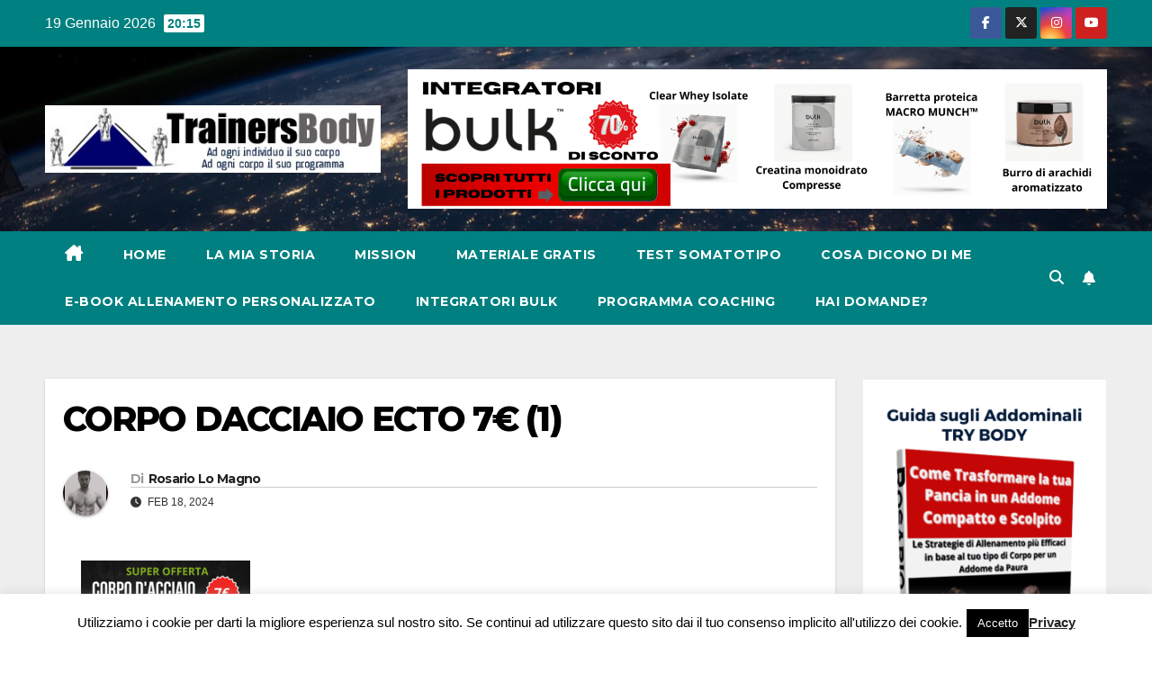

--- FILE ---
content_type: text/html; charset=UTF-8
request_url: https://www.trainersbody.it/corpo-dacciaio-ecto/corpo-dacciaio-ecto-7e-1/
body_size: 22089
content:
<!DOCTYPE html>
<html lang="it-IT">
<head>
<meta charset="UTF-8">
<meta name="viewport" content="width=device-width, initial-scale=1">
<link rel="profile" href="https://gmpg.org/xfn/11">
<meta name='robots' content='index, follow, max-image-preview:large, max-snippet:-1, max-video-preview:-1' />
<meta name="dlm-version" content="5.1.6">
	<!-- This site is optimized with the Yoast SEO plugin v26.7 - https://yoast.com/wordpress/plugins/seo/ -->
	<title>CORPO DACCIAIO ECTO 7€ (1)</title>
	<link rel="canonical" href="https://www.trainersbody.it/corpo-dacciaio-ecto/corpo-dacciaio-ecto-7e-1/" />
	<meta property="og:locale" content="it_IT" />
	<meta property="og:type" content="article" />
	<meta property="og:title" content="CORPO DACCIAIO ECTO 7€ (1)" />
	<meta property="og:url" content="https://www.trainersbody.it/corpo-dacciaio-ecto/corpo-dacciaio-ecto-7e-1/" />
	<meta property="og:site_name" content="Trainers Body" />
	<meta property="article:publisher" content="https://www.facebook.com/trainersbody" />
	<meta property="og:image" content="https://www.trainersbody.it/corpo-dacciaio-ecto/corpo-dacciaio-ecto-7e-1" />
	<meta property="og:image:width" content="1" />
	<meta property="og:image:height" content="1" />
	<meta property="og:image:type" content="image/png" />
	<meta name="twitter:card" content="summary_large_image" />
	<script type="application/ld+json" class="yoast-schema-graph">{"@context":"https://schema.org","@graph":[{"@type":"WebPage","@id":"https://www.trainersbody.it/corpo-dacciaio-ecto/corpo-dacciaio-ecto-7e-1/","url":"https://www.trainersbody.it/corpo-dacciaio-ecto/corpo-dacciaio-ecto-7e-1/","name":"CORPO DACCIAIO ECTO 7€ (1)","isPartOf":{"@id":"https://www.trainersbody.it/#website"},"primaryImageOfPage":{"@id":"https://www.trainersbody.it/corpo-dacciaio-ecto/corpo-dacciaio-ecto-7e-1/#primaryimage"},"image":{"@id":"https://www.trainersbody.it/corpo-dacciaio-ecto/corpo-dacciaio-ecto-7e-1/#primaryimage"},"thumbnailUrl":"https://www.trainersbody.it/wp-content/uploads/2024/02/CORPO-DACCIAIO-ECTO-7E-1.png","datePublished":"2024-02-18T15:05:03+00:00","breadcrumb":{"@id":"https://www.trainersbody.it/corpo-dacciaio-ecto/corpo-dacciaio-ecto-7e-1/#breadcrumb"},"inLanguage":"it-IT","potentialAction":[{"@type":"ReadAction","target":["https://www.trainersbody.it/corpo-dacciaio-ecto/corpo-dacciaio-ecto-7e-1/"]}]},{"@type":"ImageObject","inLanguage":"it-IT","@id":"https://www.trainersbody.it/corpo-dacciaio-ecto/corpo-dacciaio-ecto-7e-1/#primaryimage","url":"https://www.trainersbody.it/wp-content/uploads/2024/02/CORPO-DACCIAIO-ECTO-7E-1.png","contentUrl":"https://www.trainersbody.it/wp-content/uploads/2024/02/CORPO-DACCIAIO-ECTO-7E-1.png","width":1410,"height":2250},{"@type":"BreadcrumbList","@id":"https://www.trainersbody.it/corpo-dacciaio-ecto/corpo-dacciaio-ecto-7e-1/#breadcrumb","itemListElement":[{"@type":"ListItem","position":1,"name":"Home","item":"https://www.trainersbody.it/"},{"@type":"ListItem","position":2,"name":"CORPO D&#8217;ACCIAIO ECTO","item":"https://www.trainersbody.it/corpo-dacciaio-ecto/"},{"@type":"ListItem","position":3,"name":"CORPO DACCIAIO ECTO 7€ (1)"}]},{"@type":"WebSite","@id":"https://www.trainersbody.it/#website","url":"https://www.trainersbody.it/","name":"Trainers Body","description":"Ad ogni individuo il suo corpo, ad ogni corpo il suo programma","publisher":{"@id":"https://www.trainersbody.it/#organization"},"potentialAction":[{"@type":"SearchAction","target":{"@type":"EntryPoint","urlTemplate":"https://www.trainersbody.it/?s={search_term_string}"},"query-input":{"@type":"PropertyValueSpecification","valueRequired":true,"valueName":"search_term_string"}}],"inLanguage":"it-IT"},{"@type":"Organization","@id":"https://www.trainersbody.it/#organization","name":"Trainers Body","url":"https://www.trainersbody.it/","logo":{"@type":"ImageObject","inLanguage":"it-IT","@id":"https://www.trainersbody.it/#/schema/logo/image/","url":"https://www.trainersbody.it/wp-content/uploads/2016/03/cropped-trainer6_copy1.jpg","contentUrl":"https://www.trainersbody.it/wp-content/uploads/2016/03/cropped-trainer6_copy1.jpg","width":400,"height":80,"caption":"Trainers Body"},"image":{"@id":"https://www.trainersbody.it/#/schema/logo/image/"},"sameAs":["https://www.facebook.com/trainersbody"]}]}</script>
	<!-- / Yoast SEO plugin. -->


<link rel='dns-prefetch' href='//platform-api.sharethis.com' />
<link rel='dns-prefetch' href='//ajax.googleapis.com' />
<link rel='dns-prefetch' href='//fonts.googleapis.com' />
<link rel="alternate" type="application/rss+xml" title="Trainers Body &raquo; Feed" href="https://www.trainersbody.it/feed/" />
<link rel="alternate" type="application/rss+xml" title="Trainers Body &raquo; Feed dei commenti" href="https://www.trainersbody.it/comments/feed/" />
<link rel="alternate" type="application/rss+xml" title="Trainers Body &raquo; CORPO DACCIAIO ECTO 7€ (1) Feed dei commenti" href="https://www.trainersbody.it/corpo-dacciaio-ecto/corpo-dacciaio-ecto-7e-1/feed/" />
<link rel="alternate" title="oEmbed (JSON)" type="application/json+oembed" href="https://www.trainersbody.it/wp-json/oembed/1.0/embed?url=https%3A%2F%2Fwww.trainersbody.it%2Fcorpo-dacciaio-ecto%2Fcorpo-dacciaio-ecto-7e-1%2F" />
<link rel="alternate" title="oEmbed (XML)" type="text/xml+oembed" href="https://www.trainersbody.it/wp-json/oembed/1.0/embed?url=https%3A%2F%2Fwww.trainersbody.it%2Fcorpo-dacciaio-ecto%2Fcorpo-dacciaio-ecto-7e-1%2F&#038;format=xml" />
		<style>
			.lazyload,
			.lazyloading {
				max-width: 100%;
			}
		</style>
		<style id='wp-img-auto-sizes-contain-inline-css'>
img:is([sizes=auto i],[sizes^="auto," i]){contain-intrinsic-size:3000px 1500px}
/*# sourceURL=wp-img-auto-sizes-contain-inline-css */
</style>

<style id='wp-emoji-styles-inline-css'>

	img.wp-smiley, img.emoji {
		display: inline !important;
		border: none !important;
		box-shadow: none !important;
		height: 1em !important;
		width: 1em !important;
		margin: 0 0.07em !important;
		vertical-align: -0.1em !important;
		background: none !important;
		padding: 0 !important;
	}
/*# sourceURL=wp-emoji-styles-inline-css */
</style>
<link rel='stylesheet' id='wp-block-library-css' href='https://www.trainersbody.it/wp-includes/css/dist/block-library/style.min.css?ver=6.9' media='all' />
<style id='wp-block-button-inline-css'>
.wp-block-button__link{align-content:center;box-sizing:border-box;cursor:pointer;display:inline-block;height:100%;text-align:center;word-break:break-word}.wp-block-button__link.aligncenter{text-align:center}.wp-block-button__link.alignright{text-align:right}:where(.wp-block-button__link){border-radius:9999px;box-shadow:none;padding:calc(.667em + 2px) calc(1.333em + 2px);text-decoration:none}.wp-block-button[style*=text-decoration] .wp-block-button__link{text-decoration:inherit}.wp-block-buttons>.wp-block-button.has-custom-width{max-width:none}.wp-block-buttons>.wp-block-button.has-custom-width .wp-block-button__link{width:100%}.wp-block-buttons>.wp-block-button.has-custom-font-size .wp-block-button__link{font-size:inherit}.wp-block-buttons>.wp-block-button.wp-block-button__width-25{width:calc(25% - var(--wp--style--block-gap, .5em)*.75)}.wp-block-buttons>.wp-block-button.wp-block-button__width-50{width:calc(50% - var(--wp--style--block-gap, .5em)*.5)}.wp-block-buttons>.wp-block-button.wp-block-button__width-75{width:calc(75% - var(--wp--style--block-gap, .5em)*.25)}.wp-block-buttons>.wp-block-button.wp-block-button__width-100{flex-basis:100%;width:100%}.wp-block-buttons.is-vertical>.wp-block-button.wp-block-button__width-25{width:25%}.wp-block-buttons.is-vertical>.wp-block-button.wp-block-button__width-50{width:50%}.wp-block-buttons.is-vertical>.wp-block-button.wp-block-button__width-75{width:75%}.wp-block-button.is-style-squared,.wp-block-button__link.wp-block-button.is-style-squared{border-radius:0}.wp-block-button.no-border-radius,.wp-block-button__link.no-border-radius{border-radius:0!important}:root :where(.wp-block-button .wp-block-button__link.is-style-outline),:root :where(.wp-block-button.is-style-outline>.wp-block-button__link){border:2px solid;padding:.667em 1.333em}:root :where(.wp-block-button .wp-block-button__link.is-style-outline:not(.has-text-color)),:root :where(.wp-block-button.is-style-outline>.wp-block-button__link:not(.has-text-color)){color:currentColor}:root :where(.wp-block-button .wp-block-button__link.is-style-outline:not(.has-background)),:root :where(.wp-block-button.is-style-outline>.wp-block-button__link:not(.has-background)){background-color:initial;background-image:none}
/*# sourceURL=https://www.trainersbody.it/wp-includes/blocks/button/style.min.css */
</style>
<style id='wp-block-image-inline-css'>
.wp-block-image>a,.wp-block-image>figure>a{display:inline-block}.wp-block-image img{box-sizing:border-box;height:auto;max-width:100%;vertical-align:bottom}@media not (prefers-reduced-motion){.wp-block-image img.hide{visibility:hidden}.wp-block-image img.show{animation:show-content-image .4s}}.wp-block-image[style*=border-radius] img,.wp-block-image[style*=border-radius]>a{border-radius:inherit}.wp-block-image.has-custom-border img{box-sizing:border-box}.wp-block-image.aligncenter{text-align:center}.wp-block-image.alignfull>a,.wp-block-image.alignwide>a{width:100%}.wp-block-image.alignfull img,.wp-block-image.alignwide img{height:auto;width:100%}.wp-block-image .aligncenter,.wp-block-image .alignleft,.wp-block-image .alignright,.wp-block-image.aligncenter,.wp-block-image.alignleft,.wp-block-image.alignright{display:table}.wp-block-image .aligncenter>figcaption,.wp-block-image .alignleft>figcaption,.wp-block-image .alignright>figcaption,.wp-block-image.aligncenter>figcaption,.wp-block-image.alignleft>figcaption,.wp-block-image.alignright>figcaption{caption-side:bottom;display:table-caption}.wp-block-image .alignleft{float:left;margin:.5em 1em .5em 0}.wp-block-image .alignright{float:right;margin:.5em 0 .5em 1em}.wp-block-image .aligncenter{margin-left:auto;margin-right:auto}.wp-block-image :where(figcaption){margin-bottom:1em;margin-top:.5em}.wp-block-image.is-style-circle-mask img{border-radius:9999px}@supports ((-webkit-mask-image:none) or (mask-image:none)) or (-webkit-mask-image:none){.wp-block-image.is-style-circle-mask img{border-radius:0;-webkit-mask-image:url('data:image/svg+xml;utf8,<svg viewBox="0 0 100 100" xmlns="http://www.w3.org/2000/svg"><circle cx="50" cy="50" r="50"/></svg>');mask-image:url('data:image/svg+xml;utf8,<svg viewBox="0 0 100 100" xmlns="http://www.w3.org/2000/svg"><circle cx="50" cy="50" r="50"/></svg>');mask-mode:alpha;-webkit-mask-position:center;mask-position:center;-webkit-mask-repeat:no-repeat;mask-repeat:no-repeat;-webkit-mask-size:contain;mask-size:contain}}:root :where(.wp-block-image.is-style-rounded img,.wp-block-image .is-style-rounded img){border-radius:9999px}.wp-block-image figure{margin:0}.wp-lightbox-container{display:flex;flex-direction:column;position:relative}.wp-lightbox-container img{cursor:zoom-in}.wp-lightbox-container img:hover+button{opacity:1}.wp-lightbox-container button{align-items:center;backdrop-filter:blur(16px) saturate(180%);background-color:#5a5a5a40;border:none;border-radius:4px;cursor:zoom-in;display:flex;height:20px;justify-content:center;opacity:0;padding:0;position:absolute;right:16px;text-align:center;top:16px;width:20px;z-index:100}@media not (prefers-reduced-motion){.wp-lightbox-container button{transition:opacity .2s ease}}.wp-lightbox-container button:focus-visible{outline:3px auto #5a5a5a40;outline:3px auto -webkit-focus-ring-color;outline-offset:3px}.wp-lightbox-container button:hover{cursor:pointer;opacity:1}.wp-lightbox-container button:focus{opacity:1}.wp-lightbox-container button:focus,.wp-lightbox-container button:hover,.wp-lightbox-container button:not(:hover):not(:active):not(.has-background){background-color:#5a5a5a40;border:none}.wp-lightbox-overlay{box-sizing:border-box;cursor:zoom-out;height:100vh;left:0;overflow:hidden;position:fixed;top:0;visibility:hidden;width:100%;z-index:100000}.wp-lightbox-overlay .close-button{align-items:center;cursor:pointer;display:flex;justify-content:center;min-height:40px;min-width:40px;padding:0;position:absolute;right:calc(env(safe-area-inset-right) + 16px);top:calc(env(safe-area-inset-top) + 16px);z-index:5000000}.wp-lightbox-overlay .close-button:focus,.wp-lightbox-overlay .close-button:hover,.wp-lightbox-overlay .close-button:not(:hover):not(:active):not(.has-background){background:none;border:none}.wp-lightbox-overlay .lightbox-image-container{height:var(--wp--lightbox-container-height);left:50%;overflow:hidden;position:absolute;top:50%;transform:translate(-50%,-50%);transform-origin:top left;width:var(--wp--lightbox-container-width);z-index:9999999999}.wp-lightbox-overlay .wp-block-image{align-items:center;box-sizing:border-box;display:flex;height:100%;justify-content:center;margin:0;position:relative;transform-origin:0 0;width:100%;z-index:3000000}.wp-lightbox-overlay .wp-block-image img{height:var(--wp--lightbox-image-height);min-height:var(--wp--lightbox-image-height);min-width:var(--wp--lightbox-image-width);width:var(--wp--lightbox-image-width)}.wp-lightbox-overlay .wp-block-image figcaption{display:none}.wp-lightbox-overlay button{background:none;border:none}.wp-lightbox-overlay .scrim{background-color:#fff;height:100%;opacity:.9;position:absolute;width:100%;z-index:2000000}.wp-lightbox-overlay.active{visibility:visible}@media not (prefers-reduced-motion){.wp-lightbox-overlay.active{animation:turn-on-visibility .25s both}.wp-lightbox-overlay.active img{animation:turn-on-visibility .35s both}.wp-lightbox-overlay.show-closing-animation:not(.active){animation:turn-off-visibility .35s both}.wp-lightbox-overlay.show-closing-animation:not(.active) img{animation:turn-off-visibility .25s both}.wp-lightbox-overlay.zoom.active{animation:none;opacity:1;visibility:visible}.wp-lightbox-overlay.zoom.active .lightbox-image-container{animation:lightbox-zoom-in .4s}.wp-lightbox-overlay.zoom.active .lightbox-image-container img{animation:none}.wp-lightbox-overlay.zoom.active .scrim{animation:turn-on-visibility .4s forwards}.wp-lightbox-overlay.zoom.show-closing-animation:not(.active){animation:none}.wp-lightbox-overlay.zoom.show-closing-animation:not(.active) .lightbox-image-container{animation:lightbox-zoom-out .4s}.wp-lightbox-overlay.zoom.show-closing-animation:not(.active) .lightbox-image-container img{animation:none}.wp-lightbox-overlay.zoom.show-closing-animation:not(.active) .scrim{animation:turn-off-visibility .4s forwards}}@keyframes show-content-image{0%{visibility:hidden}99%{visibility:hidden}to{visibility:visible}}@keyframes turn-on-visibility{0%{opacity:0}to{opacity:1}}@keyframes turn-off-visibility{0%{opacity:1;visibility:visible}99%{opacity:0;visibility:visible}to{opacity:0;visibility:hidden}}@keyframes lightbox-zoom-in{0%{transform:translate(calc((-100vw + var(--wp--lightbox-scrollbar-width))/2 + var(--wp--lightbox-initial-left-position)),calc(-50vh + var(--wp--lightbox-initial-top-position))) scale(var(--wp--lightbox-scale))}to{transform:translate(-50%,-50%) scale(1)}}@keyframes lightbox-zoom-out{0%{transform:translate(-50%,-50%) scale(1);visibility:visible}99%{visibility:visible}to{transform:translate(calc((-100vw + var(--wp--lightbox-scrollbar-width))/2 + var(--wp--lightbox-initial-left-position)),calc(-50vh + var(--wp--lightbox-initial-top-position))) scale(var(--wp--lightbox-scale));visibility:hidden}}
/*# sourceURL=https://www.trainersbody.it/wp-includes/blocks/image/style.min.css */
</style>
<style id='wp-block-image-theme-inline-css'>
:root :where(.wp-block-image figcaption){color:#555;font-size:13px;text-align:center}.is-dark-theme :root :where(.wp-block-image figcaption){color:#ffffffa6}.wp-block-image{margin:0 0 1em}
/*# sourceURL=https://www.trainersbody.it/wp-includes/blocks/image/theme.min.css */
</style>
<style id='wp-block-buttons-inline-css'>
.wp-block-buttons{box-sizing:border-box}.wp-block-buttons.is-vertical{flex-direction:column}.wp-block-buttons.is-vertical>.wp-block-button:last-child{margin-bottom:0}.wp-block-buttons>.wp-block-button{display:inline-block;margin:0}.wp-block-buttons.is-content-justification-left{justify-content:flex-start}.wp-block-buttons.is-content-justification-left.is-vertical{align-items:flex-start}.wp-block-buttons.is-content-justification-center{justify-content:center}.wp-block-buttons.is-content-justification-center.is-vertical{align-items:center}.wp-block-buttons.is-content-justification-right{justify-content:flex-end}.wp-block-buttons.is-content-justification-right.is-vertical{align-items:flex-end}.wp-block-buttons.is-content-justification-space-between{justify-content:space-between}.wp-block-buttons.aligncenter{text-align:center}.wp-block-buttons:not(.is-content-justification-space-between,.is-content-justification-right,.is-content-justification-left,.is-content-justification-center) .wp-block-button.aligncenter{margin-left:auto;margin-right:auto;width:100%}.wp-block-buttons[style*=text-decoration] .wp-block-button,.wp-block-buttons[style*=text-decoration] .wp-block-button__link{text-decoration:inherit}.wp-block-buttons.has-custom-font-size .wp-block-button__link{font-size:inherit}.wp-block-buttons .wp-block-button__link{width:100%}.wp-block-button.aligncenter{text-align:center}
/*# sourceURL=https://www.trainersbody.it/wp-includes/blocks/buttons/style.min.css */
</style>
<style id='global-styles-inline-css'>
:root{--wp--preset--aspect-ratio--square: 1;--wp--preset--aspect-ratio--4-3: 4/3;--wp--preset--aspect-ratio--3-4: 3/4;--wp--preset--aspect-ratio--3-2: 3/2;--wp--preset--aspect-ratio--2-3: 2/3;--wp--preset--aspect-ratio--16-9: 16/9;--wp--preset--aspect-ratio--9-16: 9/16;--wp--preset--color--black: #000000;--wp--preset--color--cyan-bluish-gray: #abb8c3;--wp--preset--color--white: #ffffff;--wp--preset--color--pale-pink: #f78da7;--wp--preset--color--vivid-red: #cf2e2e;--wp--preset--color--luminous-vivid-orange: #ff6900;--wp--preset--color--luminous-vivid-amber: #fcb900;--wp--preset--color--light-green-cyan: #7bdcb5;--wp--preset--color--vivid-green-cyan: #00d084;--wp--preset--color--pale-cyan-blue: #8ed1fc;--wp--preset--color--vivid-cyan-blue: #0693e3;--wp--preset--color--vivid-purple: #9b51e0;--wp--preset--gradient--vivid-cyan-blue-to-vivid-purple: linear-gradient(135deg,rgb(6,147,227) 0%,rgb(155,81,224) 100%);--wp--preset--gradient--light-green-cyan-to-vivid-green-cyan: linear-gradient(135deg,rgb(122,220,180) 0%,rgb(0,208,130) 100%);--wp--preset--gradient--luminous-vivid-amber-to-luminous-vivid-orange: linear-gradient(135deg,rgb(252,185,0) 0%,rgb(255,105,0) 100%);--wp--preset--gradient--luminous-vivid-orange-to-vivid-red: linear-gradient(135deg,rgb(255,105,0) 0%,rgb(207,46,46) 100%);--wp--preset--gradient--very-light-gray-to-cyan-bluish-gray: linear-gradient(135deg,rgb(238,238,238) 0%,rgb(169,184,195) 100%);--wp--preset--gradient--cool-to-warm-spectrum: linear-gradient(135deg,rgb(74,234,220) 0%,rgb(151,120,209) 20%,rgb(207,42,186) 40%,rgb(238,44,130) 60%,rgb(251,105,98) 80%,rgb(254,248,76) 100%);--wp--preset--gradient--blush-light-purple: linear-gradient(135deg,rgb(255,206,236) 0%,rgb(152,150,240) 100%);--wp--preset--gradient--blush-bordeaux: linear-gradient(135deg,rgb(254,205,165) 0%,rgb(254,45,45) 50%,rgb(107,0,62) 100%);--wp--preset--gradient--luminous-dusk: linear-gradient(135deg,rgb(255,203,112) 0%,rgb(199,81,192) 50%,rgb(65,88,208) 100%);--wp--preset--gradient--pale-ocean: linear-gradient(135deg,rgb(255,245,203) 0%,rgb(182,227,212) 50%,rgb(51,167,181) 100%);--wp--preset--gradient--electric-grass: linear-gradient(135deg,rgb(202,248,128) 0%,rgb(113,206,126) 100%);--wp--preset--gradient--midnight: linear-gradient(135deg,rgb(2,3,129) 0%,rgb(40,116,252) 100%);--wp--preset--font-size--small: 13px;--wp--preset--font-size--medium: 20px;--wp--preset--font-size--large: 36px;--wp--preset--font-size--x-large: 42px;--wp--preset--spacing--20: 0.44rem;--wp--preset--spacing--30: 0.67rem;--wp--preset--spacing--40: 1rem;--wp--preset--spacing--50: 1.5rem;--wp--preset--spacing--60: 2.25rem;--wp--preset--spacing--70: 3.38rem;--wp--preset--spacing--80: 5.06rem;--wp--preset--shadow--natural: 6px 6px 9px rgba(0, 0, 0, 0.2);--wp--preset--shadow--deep: 12px 12px 50px rgba(0, 0, 0, 0.4);--wp--preset--shadow--sharp: 6px 6px 0px rgba(0, 0, 0, 0.2);--wp--preset--shadow--outlined: 6px 6px 0px -3px rgb(255, 255, 255), 6px 6px rgb(0, 0, 0);--wp--preset--shadow--crisp: 6px 6px 0px rgb(0, 0, 0);}:root :where(.is-layout-flow) > :first-child{margin-block-start: 0;}:root :where(.is-layout-flow) > :last-child{margin-block-end: 0;}:root :where(.is-layout-flow) > *{margin-block-start: 24px;margin-block-end: 0;}:root :where(.is-layout-constrained) > :first-child{margin-block-start: 0;}:root :where(.is-layout-constrained) > :last-child{margin-block-end: 0;}:root :where(.is-layout-constrained) > *{margin-block-start: 24px;margin-block-end: 0;}:root :where(.is-layout-flex){gap: 24px;}:root :where(.is-layout-grid){gap: 24px;}body .is-layout-flex{display: flex;}.is-layout-flex{flex-wrap: wrap;align-items: center;}.is-layout-flex > :is(*, div){margin: 0;}body .is-layout-grid{display: grid;}.is-layout-grid > :is(*, div){margin: 0;}.has-black-color{color: var(--wp--preset--color--black) !important;}.has-cyan-bluish-gray-color{color: var(--wp--preset--color--cyan-bluish-gray) !important;}.has-white-color{color: var(--wp--preset--color--white) !important;}.has-pale-pink-color{color: var(--wp--preset--color--pale-pink) !important;}.has-vivid-red-color{color: var(--wp--preset--color--vivid-red) !important;}.has-luminous-vivid-orange-color{color: var(--wp--preset--color--luminous-vivid-orange) !important;}.has-luminous-vivid-amber-color{color: var(--wp--preset--color--luminous-vivid-amber) !important;}.has-light-green-cyan-color{color: var(--wp--preset--color--light-green-cyan) !important;}.has-vivid-green-cyan-color{color: var(--wp--preset--color--vivid-green-cyan) !important;}.has-pale-cyan-blue-color{color: var(--wp--preset--color--pale-cyan-blue) !important;}.has-vivid-cyan-blue-color{color: var(--wp--preset--color--vivid-cyan-blue) !important;}.has-vivid-purple-color{color: var(--wp--preset--color--vivid-purple) !important;}.has-black-background-color{background-color: var(--wp--preset--color--black) !important;}.has-cyan-bluish-gray-background-color{background-color: var(--wp--preset--color--cyan-bluish-gray) !important;}.has-white-background-color{background-color: var(--wp--preset--color--white) !important;}.has-pale-pink-background-color{background-color: var(--wp--preset--color--pale-pink) !important;}.has-vivid-red-background-color{background-color: var(--wp--preset--color--vivid-red) !important;}.has-luminous-vivid-orange-background-color{background-color: var(--wp--preset--color--luminous-vivid-orange) !important;}.has-luminous-vivid-amber-background-color{background-color: var(--wp--preset--color--luminous-vivid-amber) !important;}.has-light-green-cyan-background-color{background-color: var(--wp--preset--color--light-green-cyan) !important;}.has-vivid-green-cyan-background-color{background-color: var(--wp--preset--color--vivid-green-cyan) !important;}.has-pale-cyan-blue-background-color{background-color: var(--wp--preset--color--pale-cyan-blue) !important;}.has-vivid-cyan-blue-background-color{background-color: var(--wp--preset--color--vivid-cyan-blue) !important;}.has-vivid-purple-background-color{background-color: var(--wp--preset--color--vivid-purple) !important;}.has-black-border-color{border-color: var(--wp--preset--color--black) !important;}.has-cyan-bluish-gray-border-color{border-color: var(--wp--preset--color--cyan-bluish-gray) !important;}.has-white-border-color{border-color: var(--wp--preset--color--white) !important;}.has-pale-pink-border-color{border-color: var(--wp--preset--color--pale-pink) !important;}.has-vivid-red-border-color{border-color: var(--wp--preset--color--vivid-red) !important;}.has-luminous-vivid-orange-border-color{border-color: var(--wp--preset--color--luminous-vivid-orange) !important;}.has-luminous-vivid-amber-border-color{border-color: var(--wp--preset--color--luminous-vivid-amber) !important;}.has-light-green-cyan-border-color{border-color: var(--wp--preset--color--light-green-cyan) !important;}.has-vivid-green-cyan-border-color{border-color: var(--wp--preset--color--vivid-green-cyan) !important;}.has-pale-cyan-blue-border-color{border-color: var(--wp--preset--color--pale-cyan-blue) !important;}.has-vivid-cyan-blue-border-color{border-color: var(--wp--preset--color--vivid-cyan-blue) !important;}.has-vivid-purple-border-color{border-color: var(--wp--preset--color--vivid-purple) !important;}.has-vivid-cyan-blue-to-vivid-purple-gradient-background{background: var(--wp--preset--gradient--vivid-cyan-blue-to-vivid-purple) !important;}.has-light-green-cyan-to-vivid-green-cyan-gradient-background{background: var(--wp--preset--gradient--light-green-cyan-to-vivid-green-cyan) !important;}.has-luminous-vivid-amber-to-luminous-vivid-orange-gradient-background{background: var(--wp--preset--gradient--luminous-vivid-amber-to-luminous-vivid-orange) !important;}.has-luminous-vivid-orange-to-vivid-red-gradient-background{background: var(--wp--preset--gradient--luminous-vivid-orange-to-vivid-red) !important;}.has-very-light-gray-to-cyan-bluish-gray-gradient-background{background: var(--wp--preset--gradient--very-light-gray-to-cyan-bluish-gray) !important;}.has-cool-to-warm-spectrum-gradient-background{background: var(--wp--preset--gradient--cool-to-warm-spectrum) !important;}.has-blush-light-purple-gradient-background{background: var(--wp--preset--gradient--blush-light-purple) !important;}.has-blush-bordeaux-gradient-background{background: var(--wp--preset--gradient--blush-bordeaux) !important;}.has-luminous-dusk-gradient-background{background: var(--wp--preset--gradient--luminous-dusk) !important;}.has-pale-ocean-gradient-background{background: var(--wp--preset--gradient--pale-ocean) !important;}.has-electric-grass-gradient-background{background: var(--wp--preset--gradient--electric-grass) !important;}.has-midnight-gradient-background{background: var(--wp--preset--gradient--midnight) !important;}.has-small-font-size{font-size: var(--wp--preset--font-size--small) !important;}.has-medium-font-size{font-size: var(--wp--preset--font-size--medium) !important;}.has-large-font-size{font-size: var(--wp--preset--font-size--large) !important;}.has-x-large-font-size{font-size: var(--wp--preset--font-size--x-large) !important;}
/*# sourceURL=global-styles-inline-css */
</style>

<style id='classic-theme-styles-inline-css'>
/*! This file is auto-generated */
.wp-block-button__link{color:#fff;background-color:#32373c;border-radius:9999px;box-shadow:none;text-decoration:none;padding:calc(.667em + 2px) calc(1.333em + 2px);font-size:1.125em}.wp-block-file__button{background:#32373c;color:#fff;text-decoration:none}
/*# sourceURL=/wp-includes/css/classic-themes.min.css */
</style>
<link rel='stylesheet' id='ansar-import-css' href='https://www.trainersbody.it/wp-content/plugins/ansar-import/public/css/ansar-import-public.css?ver=2.1.0' media='all' />
<link rel='stylesheet' id='contact-form-7-css' href='https://www.trainersbody.it/wp-content/plugins/contact-form-7/includes/css/styles.css?ver=6.1.4' media='all' />
<link rel='stylesheet' id='cookie-law-info-css' href='https://www.trainersbody.it/wp-content/plugins/cookie-law-info/legacy/public/css/cookie-law-info-public.css?ver=3.3.9.1' media='all' />
<link rel='stylesheet' id='cookie-law-info-gdpr-css' href='https://www.trainersbody.it/wp-content/plugins/cookie-law-info/legacy/public/css/cookie-law-info-gdpr.css?ver=3.3.9.1' media='all' />
<style id='dominant-color-styles-inline-css'>
img[data-dominant-color]:not(.has-transparency) { background-color: var(--dominant-color); }
/*# sourceURL=dominant-color-styles-inline-css */
</style>
<link rel='stylesheet' id='foobox-free-min-css' href='https://www.trainersbody.it/wp-content/plugins/foobox-image-lightbox/free/css/foobox.free.min.css?ver=2.7.35' media='all' />
<link rel='stylesheet' id='share-this-share-buttons-sticky-css' href='https://www.trainersbody.it/wp-content/plugins/sharethis-share-buttons/css/mu-style.css?ver=1760537402' media='all' />
<link rel='stylesheet' id='newsup-fonts-css' href='//fonts.googleapis.com/css?family=Montserrat%3A400%2C500%2C700%2C800%7CWork%2BSans%3A300%2C400%2C500%2C600%2C700%2C800%2C900%26display%3Dswap&#038;subset=latin%2Clatin-ext' media='all' />
<link rel='stylesheet' id='bootstrap-css' href='https://www.trainersbody.it/wp-content/themes/newsup/css/bootstrap.css?ver=6.9' media='all' />
<link rel='stylesheet' id='newsup-style-css' href='https://www.trainersbody.it/wp-content/themes/newspaperex/style.css?ver=6.9' media='all' />
<link rel='stylesheet' id='font-awesome-5-all-css' href='https://www.trainersbody.it/wp-content/themes/newsup/css/font-awesome/css/all.min.css?ver=6.9' media='all' />
<link rel='stylesheet' id='font-awesome-4-shim-css' href='https://www.trainersbody.it/wp-content/themes/newsup/css/font-awesome/css/v4-shims.min.css?ver=6.9' media='all' />
<link rel='stylesheet' id='owl-carousel-css' href='https://www.trainersbody.it/wp-content/themes/newsup/css/owl.carousel.css?ver=6.9' media='all' />
<link rel='stylesheet' id='smartmenus-css' href='https://www.trainersbody.it/wp-content/themes/newsup/css/jquery.smartmenus.bootstrap.css?ver=6.9' media='all' />
<link rel='stylesheet' id='newsup-custom-css-css' href='https://www.trainersbody.it/wp-content/themes/newsup/inc/ansar/customize/css/customizer.css?ver=1.0' media='all' />
<link rel='stylesheet' id='wp-pagenavi-css' href='https://www.trainersbody.it/wp-content/plugins/wp-pagenavi/pagenavi-css.css?ver=2.70' media='all' />
<link rel='stylesheet' id='cp-animate-rotate-css' href='https://www.trainersbody.it/wp-content/plugins/convertplug/modules/assets/css/minified-animation/rotate.min.css?ver=3.5.25' media='all' />
<link rel='stylesheet' id='cp-animate-bounce-css' href='https://www.trainersbody.it/wp-content/plugins/convertplug/modules/assets/css/minified-animation/bounce.min.css?ver=3.5.25' media='all' />
<link rel='stylesheet' id='convert-plus-module-main-style-css' href='https://www.trainersbody.it/wp-content/plugins/convertplug/modules/assets/css/cp-module-main.css?ver=3.5.25' media='all' />
<link rel='stylesheet' id='convert-plus-modal-style-css' href='https://www.trainersbody.it/wp-content/plugins/convertplug/modules/modal/assets/css/modal.min.css?ver=3.5.25' media='all' />
<link rel='stylesheet' id='cp-animate-slide-css' href='https://www.trainersbody.it/wp-content/plugins/convertplug/modules/assets/css/minified-animation/slide.min.css?ver=3.5.25' media='all' />
<link rel='stylesheet' id='convert-plus-slide-in-style-css' href='https://www.trainersbody.it/wp-content/plugins/convertplug/modules/slide_in/assets/css/slide_in.min.css?ver=3.5.25' media='all' />
<link rel='stylesheet' id='elementor-frontend-css' href='https://www.trainersbody.it/wp-content/plugins/elementor/assets/css/frontend.min.css?ver=3.32.5' media='all' />
<link rel='stylesheet' id='eael-general-css' href='https://www.trainersbody.it/wp-content/plugins/essential-addons-for-elementor-lite/assets/front-end/css/view/general.min.css?ver=6.5.7' media='all' />
<link rel='stylesheet' id='convert-plus-info-bar-style-css' href='https://www.trainersbody.it/wp-content/plugins/convertplug/modules/info_bar/assets/css/info_bar.min.css?ver=3.5.25' media='all' />
<link rel='stylesheet' id='newsup-style-parent-css' href='https://www.trainersbody.it/wp-content/themes/newsup/style.css?ver=6.9' media='all' />
<link rel='stylesheet' id='newspaperex-style-css' href='https://www.trainersbody.it/wp-content/themes/newspaperex/style.css?ver=1.0' media='all' />
<link rel='stylesheet' id='newspaperex-default-css-css' href='https://www.trainersbody.it/wp-content/themes/newspaperex/css/colors/default.css?ver=6.9' media='all' />
<script src="https://www.trainersbody.it/wp-includes/js/jquery/jquery.min.js?ver=3.7.1" id="jquery-core-js" type="cf9acd3651061110ae4afaee-text/javascript"></script>
<script src="https://www.trainersbody.it/wp-includes/js/jquery/jquery-migrate.min.js?ver=3.4.1" id="jquery-migrate-js" type="cf9acd3651061110ae4afaee-text/javascript"></script>
<script src="https://www.trainersbody.it/wp-content/plugins/ansar-import/public/js/ansar-import-public.js?ver=2.1.0" id="ansar-import-js" type="cf9acd3651061110ae4afaee-text/javascript"></script>
<script id="cookie-law-info-js-extra" type="cf9acd3651061110ae4afaee-text/javascript">
var Cli_Data = {"nn_cookie_ids":[],"cookielist":[],"non_necessary_cookies":[],"ccpaEnabled":"","ccpaRegionBased":"","ccpaBarEnabled":"","strictlyEnabled":["necessary","obligatoire"],"ccpaType":"gdpr","js_blocking":"","custom_integration":"","triggerDomRefresh":"","secure_cookies":""};
var cli_cookiebar_settings = {"animate_speed_hide":"500","animate_speed_show":"500","background":"#fff","border":"#444","border_on":"","button_1_button_colour":"#000","button_1_button_hover":"#000000","button_1_link_colour":"#fff","button_1_as_button":"1","button_1_new_win":"1","button_2_button_colour":"#333","button_2_button_hover":"#292929","button_2_link_colour":"#262626","button_2_as_button":"","button_2_hidebar":"1","button_3_button_colour":"#000","button_3_button_hover":"#000000","button_3_link_colour":"#fff","button_3_as_button":"1","button_3_new_win":"","button_4_button_colour":"#000","button_4_button_hover":"#000000","button_4_link_colour":"#fff","button_4_as_button":"1","button_7_button_colour":"#61a229","button_7_button_hover":"#4e8221","button_7_link_colour":"#fff","button_7_as_button":"1","button_7_new_win":"","font_family":"inherit","header_fix":"","notify_animate_hide":"","notify_animate_show":"","notify_div_id":"#cookie-law-info-bar","notify_position_horizontal":"right","notify_position_vertical":"bottom","scroll_close":"","scroll_close_reload":"","accept_close_reload":"","reject_close_reload":"","showagain_tab":"","showagain_background":"#fff","showagain_border":"#000","showagain_div_id":"#cookie-law-info-again","showagain_x_position":"100px","text":"#000","show_once_yn":"","show_once":"10000","logging_on":"","as_popup":"","popup_overlay":"1","bar_heading_text":"","cookie_bar_as":"banner","popup_showagain_position":"bottom-right","widget_position":"left"};
var log_object = {"ajax_url":"https://www.trainersbody.it/wp-admin/admin-ajax.php"};
//# sourceURL=cookie-law-info-js-extra
</script>
<script src="https://www.trainersbody.it/wp-content/plugins/cookie-law-info/legacy/public/js/cookie-law-info-public.js?ver=3.3.9.1" id="cookie-law-info-js" type="cf9acd3651061110ae4afaee-text/javascript"></script>
<script src="//platform-api.sharethis.com/js/sharethis.js?ver=2.3.6#property=670fd9e9b9c1390012502e5b&amp;product=inline-buttons&amp;source=sharethis-share-buttons-wordpress" id="share-this-share-buttons-mu-js" type="cf9acd3651061110ae4afaee-text/javascript"></script>
<script src="https://ajax.googleapis.com/ajax/libs/jqueryui/1.10.4/jquery-ui.min.js" id="jquery-ui-js" type="cf9acd3651061110ae4afaee-text/javascript"></script>
<script src="https://www.trainersbody.it/wp-content/themes/newsup/js/navigation.js?ver=6.9" id="newsup-navigation-js" type="cf9acd3651061110ae4afaee-text/javascript"></script>
<script src="https://www.trainersbody.it/wp-content/themes/newsup/js/bootstrap.js?ver=6.9" id="bootstrap-js" type="cf9acd3651061110ae4afaee-text/javascript"></script>
<script src="https://www.trainersbody.it/wp-content/themes/newsup/js/owl.carousel.min.js?ver=6.9" id="owl-carousel-min-js" type="cf9acd3651061110ae4afaee-text/javascript"></script>
<script src="https://www.trainersbody.it/wp-content/themes/newsup/js/jquery.smartmenus.js?ver=6.9" id="smartmenus-js-js" type="cf9acd3651061110ae4afaee-text/javascript"></script>
<script src="https://www.trainersbody.it/wp-content/themes/newsup/js/jquery.smartmenus.bootstrap.js?ver=6.9" id="bootstrap-smartmenus-js-js" type="cf9acd3651061110ae4afaee-text/javascript"></script>
<script src="https://www.trainersbody.it/wp-content/themes/newsup/js/jquery.marquee.js?ver=6.9" id="newsup-marquee-js-js" type="cf9acd3651061110ae4afaee-text/javascript"></script>
<script src="https://www.trainersbody.it/wp-content/themes/newsup/js/main.js?ver=6.9" id="newsup-main-js-js" type="cf9acd3651061110ae4afaee-text/javascript"></script>
<script id="foobox-free-min-js-before" type="cf9acd3651061110ae4afaee-text/javascript">
/* Run FooBox FREE (v2.7.35) */
var FOOBOX = window.FOOBOX = {
	ready: true,
	disableOthers: false,
	o: {wordpress: { enabled: true }, countMessage:'image %index of %total', captions: { dataTitle: ["captionTitle","title","elementorLightboxTitle"], dataDesc: ["captionDesc","description","elementorLightboxDescription"] }, rel: '', excludes:'.fbx-link,.nofoobox,.nolightbox,a[href*="pinterest.com/pin/create/button/"]', affiliate : { enabled: false }},
	selectors: [
		".gallery", ".wp-block-gallery", ".wp-caption", ".wp-block-image", "a:has(img[class*=wp-image-])", ".foobox"
	],
	pre: function( $ ){
		// Custom JavaScript (Pre)
		
	},
	post: function( $ ){
		// Custom JavaScript (Post)
		
		// Custom Captions Code
		
	},
	custom: function( $ ){
		// Custom Extra JS
		
	}
};
//# sourceURL=foobox-free-min-js-before
</script>
<script src="https://www.trainersbody.it/wp-content/plugins/foobox-image-lightbox/free/js/foobox.free.min.js?ver=2.7.35" id="foobox-free-min-js" type="cf9acd3651061110ae4afaee-text/javascript"></script>
<link rel="https://api.w.org/" href="https://www.trainersbody.it/wp-json/" /><link rel="alternate" title="JSON" type="application/json" href="https://www.trainersbody.it/wp-json/wp/v2/media/10965" /><link rel="EditURI" type="application/rsd+xml" title="RSD" href="https://www.trainersbody.it/xmlrpc.php?rsd" />
<meta name="generator" content="WordPress 6.9" />
<link rel='shortlink' href='https://www.trainersbody.it/?p=10965' />
<meta name="generator" content="dominant-color-images 1.2.0">
<meta name="generator" content="performance-lab 4.0.1; plugins: dominant-color-images, webp-uploads">

<!--BEGIN: TRACKING CODE MANAGER (v2.5.0) BY INTELLYWP.COM IN HEAD//-->
<!-- Meta Pixel Code -->
<script type="cf9acd3651061110ae4afaee-text/javascript">
!function(f,b,e,v,n,t,s)
{if(f.fbq)return;n=f.fbq=function(){n.callMethod?
n.callMethod.apply(n,arguments):n.queue.push(arguments)};
if(!f._fbq)f._fbq=n;n.push=n;n.loaded=!0;n.version='2.0';
n.queue=[];t=b.createElement(e);t.async=!0;
t.src=v;s=b.getElementsByTagName(e)[0];
s.parentNode.insertBefore(t,s)}(window, document,'script',
'https://connect.facebook.net/en_US/fbevents.js');
fbq('init', '689430059709418');
fbq('track', 'PageView');
</script>
<noscript><img height="1" width="1" src="https://www.facebook.com/tr?id=689430059709418&ev=PageView&noscript=1" /></noscript>
<!-- End Meta Pixel Code -->
<script type="cf9acd3651061110ae4afaee-text/javascript">
  (function(i,s,o,g,r,a,m){i['GoogleAnalyticsObject']=r;i[r]=i[r]||function(){
  (i[r].q=i[r].q||[]).push(arguments)},i[r].l=1*new Date();a=s.createElement(o),
  m=s.getElementsByTagName(o)[0];a.async=1;a.src=g;m.parentNode.insertBefore(a,m)
  })(window,document,'script','https://www.google-analytics.com/analytics.js','ga');

  ga('create', 'UA-52570166-1', 'auto');
  ga('send', 'pageview');

</script>
<script type="cf9acd3651061110ae4afaee-text/javascript" src="//analytics.aweber.com/js/awt_analytics.js?id=1v_p6"></script>
<!-- Google tag (gtag.js) -->
<script async src="https://www.googletagmanager.com/gtag/js?id=G-CVMXVZ02JQ" type="cf9acd3651061110ae4afaee-text/javascript">
</script>
<script type="cf9acd3651061110ae4afaee-text/javascript">
  window.dataLayer = window.dataLayer || [];
  function gtag(){dataLayer.push(arguments);}
  gtag('js', new Date());

  gtag('config', 'G-CVMXVZ02JQ');
</script>
<!--END: https://wordpress.org/plugins/tracking-code-manager IN HEAD//--><meta name="generator" content="webp-uploads 2.6.1">
            <script type="cf9acd3651061110ae4afaee-text/javascript">
                var ipcozr_ajaxurl = "https://www.trainersbody.it/wp-admin/admin-ajax.php";
            </script>
            <link media="all" type="text/css" href="https://www.trainersbody.it/wp-content/plugins/wp-email-countdown/assets/css/public.min.css" rel="stylesheet">
        		<script type="cf9acd3651061110ae4afaee-text/javascript">
			document.documentElement.className = document.documentElement.className.replace('no-js', 'js');
		</script>
				<style>
			.no-js img.lazyload {
				display: none;
			}

			figure.wp-block-image img.lazyloading {
				min-width: 150px;
			}

			.lazyload,
			.lazyloading {
				--smush-placeholder-width: 100px;
				--smush-placeholder-aspect-ratio: 1/1;
				width: var(--smush-image-width, var(--smush-placeholder-width)) !important;
				aspect-ratio: var(--smush-image-aspect-ratio, var(--smush-placeholder-aspect-ratio)) !important;
			}

						.lazyload, .lazyloading {
				opacity: 0;
			}

			.lazyloaded {
				opacity: 1;
				transition: opacity 400ms;
				transition-delay: 0ms;
			}

					</style>
		 
<style type="text/css" id="custom-background-css">
    .wrapper { background-color: #eee; }
</style>
<meta name="generator" content="Elementor 3.32.5; features: additional_custom_breakpoints; settings: css_print_method-external, google_font-enabled, font_display-auto">
			<style>
				.e-con.e-parent:nth-of-type(n+4):not(.e-lazyloaded):not(.e-no-lazyload),
				.e-con.e-parent:nth-of-type(n+4):not(.e-lazyloaded):not(.e-no-lazyload) * {
					background-image: none !important;
				}
				@media screen and (max-height: 1024px) {
					.e-con.e-parent:nth-of-type(n+3):not(.e-lazyloaded):not(.e-no-lazyload),
					.e-con.e-parent:nth-of-type(n+3):not(.e-lazyloaded):not(.e-no-lazyload) * {
						background-image: none !important;
					}
				}
				@media screen and (max-height: 640px) {
					.e-con.e-parent:nth-of-type(n+2):not(.e-lazyloaded):not(.e-no-lazyload),
					.e-con.e-parent:nth-of-type(n+2):not(.e-lazyloaded):not(.e-no-lazyload) * {
						background-image: none !important;
					}
				}
			</style>
			    <style type="text/css">
            .site-title,
        .site-description {
            position: absolute;
            clip: rect(1px, 1px, 1px, 1px);
        }
        </style>
    <link rel="icon" href="https://www.trainersbody.it/wp-content/uploads/2015/11/trainer6-favicon-150x77.jpg" sizes="32x32" />
<link rel="icon" href="https://www.trainersbody.it/wp-content/uploads/2015/11/trainer6-favicon.jpg" sizes="192x192" />
<link rel="apple-touch-icon" href="https://www.trainersbody.it/wp-content/uploads/2015/11/trainer6-favicon.jpg" />
<meta name="msapplication-TileImage" content="https://www.trainersbody.it/wp-content/uploads/2015/11/trainer6-favicon.jpg" />
</head>
<body data-rsssl=1 class="attachment wp-singular attachment-template-default single single-attachment postid-10965 attachmentid-10965 attachment-png wp-custom-logo wp-embed-responsive wp-theme-newsup wp-child-theme-newspaperex ta-hide-date-author-in-list elementor-default elementor-kit-3895" >
<div id="page" class="site">
<a class="skip-link screen-reader-text" href="#content">
Salta al contenuto</a>
    <div class="wrapper" id="custom-background-css">
        <header class="mg-headwidget">
            <!--==================== TOP BAR ====================-->
            <div class="mg-head-detail hidden-xs">
    <div class="container-fluid">
        <div class="row">
                        <div class="col-md-6 col-xs-12">
                <ul class="info-left">
                                <li>19 Gennaio 2026                <span class="time">  20:15</span>
                        </li>
                        </ul>

                           </div>


                        <div class="col-md-6 col-xs-12">
                <ul class="mg-social info-right">
                    
                                            <li><a  target="_blank" href="https://www.facebook.com/rosariotrainersbody/">
                      <span class="icon-soci facebook"><i class="fa fa-facebook"></i></span> </a></li>
                                                                  <li><a target="_blank" href="https://twitter.com/rosariolomagno1">
                      <span class="icon-soci x-twitter"><i class="fa-brands fa-x-twitter"></i></span></a></li>
                                                                                        <li><a target="_blank"  href="https://www.instagram.com/rosario_lo_magno_coach/">
                      <span class="icon-soci instagram"><i class="fa fa-instagram"></i></span></a></li>
                                                                  <li><a target="_blank"  href="https://www.youtube.com/c/RosarioLoMagnoCoach">
                      <span class="icon-soci youtube"><i class="fa fa-youtube"></i></span></a></li>
                                              
                                      </ul>
            </div>
                    </div>
    </div>
</div>
            <div class="clearfix"></div>
                        <div class="mg-nav-widget-area-back lazyload" style='background-image:inherit;' data-bg-image="url(&quot;https://www.trainersbody.it/wp-content/themes/newspaperex/images/head-back.jpg&quot; )">
                        <div class="overlay">
              <div class="inner"  style="background-color:;" > 
                <div class="container-fluid">
                    <div class="mg-nav-widget-area">
                        <div class="row align-items-center">
                                                        <div class="col-md-4">
                               <div class="navbar-header">                                  <div class="site-logo">
                                    <a href="https://www.trainersbody.it/" class="navbar-brand" rel="home"><img width="400" height="80" data-src="https://www.trainersbody.it/wp-content/uploads/2016/03/cropped-trainer6_copy1.jpg" class="custom-logo lazyload" alt="Trainers Body" decoding="async" data-srcset="https://www.trainersbody.it/wp-content/uploads/2016/03/cropped-trainer6_copy1.jpg 400w, https://www.trainersbody.it/wp-content/uploads/2016/03/cropped-trainer6_copy1-300x60.jpg 300w, https://www.trainersbody.it/wp-content/uploads/2016/03/cropped-trainer6_copy1-100x20.jpg 100w, https://www.trainersbody.it/wp-content/uploads/2016/03/cropped-trainer6_copy1-150x30.jpg 150w, https://www.trainersbody.it/wp-content/uploads/2016/03/cropped-trainer6_copy1-200x40.jpg 200w" data-sizes="(max-width: 400px) 100vw, 400px" src="[data-uri]" style="--smush-placeholder-width: 400px; --smush-placeholder-aspect-ratio: 400/80;" /></a>                                  </div>
                                  <div class="site-branding-text d-none">
                                                                            <p class="site-title"> <a href="https://www.trainersbody.it/" rel="home">Trainers Body</a></p>
                                                                            <p class="site-description">Ad ogni individuo il suo corpo, ad ogni corpo il suo programma</p>
                                  </div> 
                                </div>
                            </div>
                                        <div class="col-md-8">
                                 <div class="header-ads">
                        <a class="pull-right" href="https://tidd.ly/3OqN8SK"
                            target="_blank"  >
                            <img fetchpriority="high" width="1920" height="384" src="https://www.trainersbody.it/wp-content/uploads/2024/02/Integratori-BULK-banner-1.png" class="attachment-full size-full" alt="integratori" decoding="async" srcset="https://www.trainersbody.it/wp-content/uploads/2024/02/Integratori-BULK-banner-1.png 1920w, https://www.trainersbody.it/wp-content/uploads/2024/02/Integratori-BULK-banner-1-300x60.png 300w, https://www.trainersbody.it/wp-content/uploads/2024/02/Integratori-BULK-banner-1-1024x205.png 1024w, https://www.trainersbody.it/wp-content/uploads/2024/02/Integratori-BULK-banner-1-768x154.png 768w, https://www.trainersbody.it/wp-content/uploads/2024/02/Integratori-BULK-banner-1-1536x307.png 1536w" sizes="(max-width: 1920px) 100vw, 1920px" />                        </a>
                    </div>
                                

            </div>
            <!-- Trending line END -->
                                    </div>
                    </div>
                </div>
              </div>
              </div>
          </div>
    <div class="mg-menu-full">
      <nav class="navbar navbar-expand-lg navbar-wp">
        <div class="container-fluid flex-row">
          <!-- Right nav -->
              <div class="m-header pl-3 ml-auto my-2 my-lg-0 position-relative align-items-center">
                                    <a class="mobilehomebtn" href="https://www.trainersbody.it"><span class="fa fa-home"></span></a>
                  
                                    <!-- Search -->
                  <div class="dropdown ml-auto show mg-search-box pr-3">
                      <a class="dropdown-toggle msearch ml-auto" href="#" role="button" id="dropdownMenuLink" data-toggle="dropdown" aria-haspopup="true" aria-expanded="false">
                          <i class="fa fa-search"></i>
                      </a>
                      <div class="dropdown-menu searchinner" aria-labelledby="dropdownMenuLink">
                        <form role="search" method="get" id="searchform" action="https://www.trainersbody.it/">
  <div class="input-group">
    <input type="search" class="form-control" placeholder="Cerca" value="" name="s" />
    <span class="input-group-btn btn-default">
    <button type="submit" class="btn"> <i class="fas fa-search"></i> </button>
    </span> </div>
</form>                      </div>
                  </div>
                    <!-- /Search -->
                                    <!-- Subscribe Button -->
                  <a href="#"  target="_blank"   class="btn-bell btn-theme mx-2"><i class="fa fa-bell"></i></a>
                <!-- /Subscribe Button -->
                                    <!-- navbar-toggle -->
                  <button class="navbar-toggler" type="button" data-toggle="collapse" data-target="#navbar-wp" aria-controls="navbarSupportedContent" aria-expanded="false" aria-label="Attiva/disattiva la navigazione">
                    <i class="fa fa-bars"></i>
                  </button>
                  <!-- /navbar-toggle -->
              </div>
              <!-- /Right nav --> 
    
            <div class="collapse navbar-collapse" id="navbar-wp">
              <div class="d-md-block">
            <ul id="menu-principale" class="nav navbar-nav mr-auto"><li class="active home"><a class="homebtn" href="https://www.trainersbody.it"><span class='fa-solid fa-house-chimney'></span></a></li><li id="menu-item-1364" class="menu-item menu-item-type-custom menu-item-object-custom menu-item-1364"><a class="nav-link" title="Home" href="https://trainersbody.it">Home</a></li>
<li id="menu-item-2276" class="menu-item menu-item-type-post_type menu-item-object-page menu-item-2276"><a class="nav-link" title="La mia storia" href="https://www.trainersbody.it/la-mia-storia/">La mia storia</a></li>
<li id="menu-item-488" class="menu-item menu-item-type-post_type menu-item-object-page menu-item-488"><a class="nav-link" title="Mission" href="https://www.trainersbody.it/mission/">Mission</a></li>
<li id="menu-item-824" class="menu-item menu-item-type-custom menu-item-object-custom menu-item-824"><a class="nav-link" title="MATERIALE GRATIS" href="https://www.trainersbody.it/materiale-gratuito/">MATERIALE GRATIS</a></li>
<li id="menu-item-8068" class="menu-item menu-item-type-custom menu-item-object-custom menu-item-8068"><a class="nav-link" title="Test Somatotipo" href="https://www.trainersbody.it/test-somatotipo-quiz/">Test Somatotipo</a></li>
<li id="menu-item-3090" class="menu-item menu-item-type-post_type menu-item-object-page menu-item-3090"><a class="nav-link" title="Cosa dicono di me" href="https://www.trainersbody.it/testimonianze/">Cosa dicono di me</a></li>
<li id="menu-item-6294" class="menu-item menu-item-type-custom menu-item-object-custom menu-item-6294"><a class="nav-link" title="E-Book allenamento personalizzato" href="https://payhip.com/TrainersBody">E-Book allenamento personalizzato</a></li>
<li id="menu-item-10550" class="menu-item menu-item-type-custom menu-item-object-custom menu-item-10550"><a class="nav-link" title="INTEGRATORI BULK" href="https://tidd.ly/3OqN8SK">INTEGRATORI BULK</a></li>
<li id="menu-item-8465" class="menu-item menu-item-type-custom menu-item-object-custom menu-item-8465"><a class="nav-link" title="Programma Coaching" href="https://payhip.com/b/BMfPp">Programma Coaching</a></li>
<li id="menu-item-487" class="menu-item menu-item-type-post_type menu-item-object-page menu-item-487"><a class="nav-link" title="Hai domande?" href="https://www.trainersbody.it/domande/">Hai domande?</a></li>
</ul>          </div>    
            </div>

          <!-- Right nav -->
              <div class="d-none d-lg-block pl-3 ml-auto my-2 my-lg-0 position-relative align-items-center">
                                  <!-- Search -->
                  <div class="dropdown show mg-search-box pr-2">
                      <a class="dropdown-toggle msearch ml-auto" href="#" role="button" id="dropdownMenuLink" data-toggle="dropdown" aria-haspopup="true" aria-expanded="false">
                          <i class="fa fa-search"></i>
                      </a>
                      <div class="dropdown-menu searchinner" aria-labelledby="dropdownMenuLink">
                        <form role="search" method="get" id="searchform" action="https://www.trainersbody.it/">
  <div class="input-group">
    <input type="search" class="form-control" placeholder="Cerca" value="" name="s" />
    <span class="input-group-btn btn-default">
    <button type="submit" class="btn"> <i class="fas fa-search"></i> </button>
    </span> </div>
</form>                      </div>
                  </div>
              </div>
              <!-- /Search -->
                            <!-- Subscribe Button -->
                <a href="#"  target="_blank"   class="btn-bell btn-theme d-none d-lg-block mx-2"><i class="fa fa-bell"></i></a>
              <!-- /Subscribe Button -->
                            <!-- /Right nav -->  
          </div>
      </nav> <!-- /Navigation -->
    </div>
</header>
<div class="clearfix"></div>
 <!-- =========================
     Page Content Section      
============================== -->
<main id="content" class="single-class content">
  <!--container-->
    <div class="container-fluid">
      <!--row-->
        <div class="row">
                  <div class="col-lg-9 col-md-8">
                                <div class="mg-blog-post-box"> 
                    <div class="mg-header">
                                                <h1 class="title single"> <a title="Permalink a:CORPO DACCIAIO ECTO 7€ (1)">
                            CORPO DACCIAIO ECTO 7€ (1)</a>
                        </h1>
                                                <div class="media mg-info-author-block"> 
                                                        <a class="mg-author-pic" href="https://www.trainersbody.it/author/admin/"> <img alt='' data-src='https://secure.gravatar.com/avatar/e48abf38e62f369eb5081aa1f3556af16a9403078afbdacd681ff52a239d9b93?s=150&#038;d=mm&#038;r=g' data-srcset='https://secure.gravatar.com/avatar/e48abf38e62f369eb5081aa1f3556af16a9403078afbdacd681ff52a239d9b93?s=300&#038;d=mm&#038;r=g 2x' class='avatar avatar-150 photo lazyload' height='150' width='150' decoding='async' src='[data-uri]' style='--smush-placeholder-width: 150px; --smush-placeholder-aspect-ratio: 150/150;' /> </a>
                                                        <div class="media-body">
                                                            <h4 class="media-heading"><span>Di</span><a href="https://www.trainersbody.it/author/admin/">Rosario Lo Magno</a></h4>
                                                            <span class="mg-blog-date"><i class="fas fa-clock"></i> 
                                    Feb 18, 2024                                </span>
                                                        </div>
                        </div>
                                            </div>
                                        <article class="page-content-single small single">
                        <p class="attachment"><a href='https://www.trainersbody.it/wp-content/uploads/2024/02/CORPO-DACCIAIO-ECTO-7E-1.png'><img decoding="async" width="188" height="300" data-src="https://www.trainersbody.it/wp-content/uploads/2024/02/CORPO-DACCIAIO-ECTO-7E-1-188x300.png" class="attachment-medium size-medium lazyload" alt="" data-srcset="https://www.trainersbody.it/wp-content/uploads/2024/02/CORPO-DACCIAIO-ECTO-7E-1-188x300.png 188w, https://www.trainersbody.it/wp-content/uploads/2024/02/CORPO-DACCIAIO-ECTO-7E-1-642x1024.png 642w, https://www.trainersbody.it/wp-content/uploads/2024/02/CORPO-DACCIAIO-ECTO-7E-1-768x1226.png 768w, https://www.trainersbody.it/wp-content/uploads/2024/02/CORPO-DACCIAIO-ECTO-7E-1-963x1536.png 963w, https://www.trainersbody.it/wp-content/uploads/2024/02/CORPO-DACCIAIO-ECTO-7E-1-1283x2048.png 1283w, https://www.trainersbody.it/wp-content/uploads/2024/02/CORPO-DACCIAIO-ECTO-7E-1.png 1410w" data-sizes="(max-width: 188px) 100vw, 188px" src="[data-uri]" style="--smush-placeholder-width: 188px; --smush-placeholder-aspect-ratio: 188/300;" /></a></p>
<span class="cp-load-after-post"></span>                        <div class="clearfix mb-3"></div>
                        
	<nav class="navigation post-navigation" aria-label="Articoli">
		<h2 class="screen-reader-text">Navigazione articoli</h2>
		<div class="nav-links"><div class="nav-previous"><a href="https://www.trainersbody.it/corpo-dacciaio-ecto/" rel="prev">CORPO D&#8217;ACCIAIO ECTO <div class="fa fa-angle-double-right"></div><span></span></a></div></div>
	</nav>                                          </article>
                </div>
                        <div class="media mg-info-author-block">
            <a class="mg-author-pic" href="https://www.trainersbody.it/author/admin/"><img alt='' data-src='https://secure.gravatar.com/avatar/e48abf38e62f369eb5081aa1f3556af16a9403078afbdacd681ff52a239d9b93?s=150&#038;d=mm&#038;r=g' data-srcset='https://secure.gravatar.com/avatar/e48abf38e62f369eb5081aa1f3556af16a9403078afbdacd681ff52a239d9b93?s=300&#038;d=mm&#038;r=g 2x' class='avatar avatar-150 photo lazyload' height='150' width='150' decoding='async' src='[data-uri]' style='--smush-placeholder-width: 150px; --smush-placeholder-aspect-ratio: 150/150;' /></a>
                <div class="media-body">
                  <h4 class="media-heading">Di <a href ="https://www.trainersbody.it/author/admin/">Rosario Lo Magno</a></h4>
                  <p>Rosario Lo Magno è l'inventore del sistema Try Body,
il primo in Italia a parlare nello specifico di allenamento in base al proprio tipo di corpo per aumentare i risultati fino al 300%</p>
                </div>
            </div>
                <div class="mg-featured-slider p-3 mb-4">
            <!--Start mg-realated-slider -->
            <!-- mg-sec-title -->
            <div class="mg-sec-title">
                <h4>Articoli correlati</h4>
            </div>
            <!-- // mg-sec-title -->
            <div class="row">
                <!-- featured_post -->
                            </div> 
        </div>
        <!--End mg-realated-slider -->
        <div id="comments" class="comments-area mg-card-box padding-20 mb-md-0 mb-4">

		<div id="respond" class="comment-respond">
		<h3 id="reply-title" class="comment-reply-title">Lascia un commento <small><a rel="nofollow" id="cancel-comment-reply-link" href="/corpo-dacciaio-ecto/corpo-dacciaio-ecto-7e-1/#respond" style="display:none;">Annulla risposta</a></small></h3><form action="https://www.trainersbody.it/wp-comments-post.php" method="post" id="commentform" class="comment-form"><p class="comment-notes"><span id="email-notes">Il tuo indirizzo email non sarà pubblicato.</span> <span class="required-field-message">I campi obbligatori sono contrassegnati <span class="required">*</span></span></p><p class="comment-form-comment"><label for="comment">Commento <span class="required">*</span></label> <textarea id="comment" name="comment" cols="45" rows="8" maxlength="65525" required></textarea></p><p class="comment-form-author"><label for="author">Nome <span class="required">*</span></label> <input id="author" name="author" type="text" value="" size="30" maxlength="245" autocomplete="name" required /></p>
<p class="comment-form-email"><label for="email">Email <span class="required">*</span></label> <input id="email" name="email" type="email" value="" size="30" maxlength="100" aria-describedby="email-notes" autocomplete="email" required /></p>
<p class="comment-form-url"><label for="url">Sito web</label> <input id="url" name="url" type="url" value="" size="30" maxlength="200" autocomplete="url" /></p>
<p class="comment-form-cookies-consent"><input id="wp-comment-cookies-consent" name="wp-comment-cookies-consent" type="checkbox" value="yes" /> <label for="wp-comment-cookies-consent">Salva il mio nome, email e sito web in questo browser per la prossima volta che commento.</label></p>
<p class="form-submit"><input name="submit" type="submit" id="submit" class="submit" value="Invia commento" /> <input type='hidden' name='comment_post_ID' value='10965' id='comment_post_ID' />
<input type='hidden' name='comment_parent' id='comment_parent' value='0' />
</p><p style="display: none;"><input type="hidden" id="akismet_comment_nonce" name="akismet_comment_nonce" value="31bf490fdb" /></p><p style="display: none !important;" class="akismet-fields-container" data-prefix="ak_"><label>&#916;<textarea name="ak_hp_textarea" cols="45" rows="8" maxlength="100"></textarea></label><input type="hidden" id="ak_js_1" name="ak_js" value="0"/><script type="cf9acd3651061110ae4afaee-text/javascript">document.getElementById( "ak_js_1" ).setAttribute( "value", ( new Date() ).getTime() );</script></p></form>	</div><!-- #respond -->
	</div><!-- #comments -->        </div>
        <aside class="col-lg-3 col-md-4 sidebar-sticky">
                
<aside id="secondary" class="widget-area" role="complementary">
	<div id="sidebar-right" class="mg-sidebar">
		<div id="block-39" class="mg-widget widget_block widget_media_image">
<figure class="wp-block-image size-large"><a href="https://www.trainersbody.it/omaggiotrybody/" target="_blank" rel="https://www.trainersbody.it/omaggiotrybody/"><img decoding="async" width="512" height="1024" data-src="https://www.trainersbody.it/wp-content/uploads/2023/02/Banner-Digital-Marketing-1-512x1024.png" alt="" class="wp-image-7302 lazyload" data-srcset="https://www.trainersbody.it/wp-content/uploads/2023/02/Banner-Digital-Marketing-1-512x1024.png 512w, https://www.trainersbody.it/wp-content/uploads/2023/02/Banner-Digital-Marketing-1-150x300.png 150w, https://www.trainersbody.it/wp-content/uploads/2023/02/Banner-Digital-Marketing-1-768x1536.png 768w, https://www.trainersbody.it/wp-content/uploads/2023/02/Banner-Digital-Marketing-1-1024x2048.png 1024w" data-sizes="(max-width: 512px) 100vw, 512px" src="[data-uri]" style="--smush-placeholder-width: 512px; --smush-placeholder-aspect-ratio: 512/1024;" /></a></figure>
</div><div id="block-41" class="mg-widget widget_block"><iframe data-src="https://www.facebook.com/plugins/page.php?href=https%3A%2F%2Fwww.facebook.com%2Ftrainersbody&amp;tabs&amp;width=340&amp;height=214&amp;small_header=false&amp;adapt_container_width=true&amp;hide_cover=false&amp;show_facepile=true&amp;appId=208777682639305" width="340" height="214" style="border:none;overflow:hidden" scrolling="no" frameborder="0" allowtransparency="true" src="[data-uri]" class="lazyload" data-load-mode="1"></iframe></div><div id="block-52" class="mg-widget widget_block widget_media_image">
<figure class="wp-block-image size-full"><a href="https://tidd.ly/3OqN8SK" target="_blank" rel=" noreferrer noopener"><img decoding="async" width="500" height="500" data-src="https://www.trainersbody.it/wp-content/uploads/2024/02/Integratori-BULK-1.png" alt="" class="wp-image-11151 lazyload" data-srcset="https://www.trainersbody.it/wp-content/uploads/2024/02/Integratori-BULK-1.png 500w, https://www.trainersbody.it/wp-content/uploads/2024/02/Integratori-BULK-1-300x300.png 300w, https://www.trainersbody.it/wp-content/uploads/2024/02/Integratori-BULK-1-150x150.png 150w" data-sizes="(max-width: 500px) 100vw, 500px" src="[data-uri]" style="--smush-placeholder-width: 500px; --smush-placeholder-aspect-ratio: 500/500;" /></a></figure>
</div><div id="block-46" class="mg-widget widget_block">
<div class="wp-block-buttons is-layout-flex wp-block-buttons-is-layout-flex">
<div class="wp-block-button aligncenter is-style-fill"><a class="wp-block-button__link has-vivid-red-background-color has-background wp-element-button" href="https://www.trainersbody.it/test-somatotipo-quiz/" target="_blank" rel="noreferrer noopener"><strong>TEST SOMATOTIPO</strong></a></div>
</div>
</div>	</div>
</aside><!-- #secondary -->
        </aside>
        </div>
      <!--row-->
    </div>
  <!--container-->
</main>
  <div class="container-fluid mr-bot40 mg-posts-sec-inner">
        <div class="missed-inner">
        <div class="row">
                        <div class="col-md-12">
                <div class="mg-sec-title">
                    <!-- mg-sec-title -->
                    <h4>Ti sei perso</h4>
                </div>
            </div>
                            <!--col-md-3-->
                <div class="col-lg-3 col-sm-6 pulse animated">
               <div class="mg-blog-post-3 minh back-img mb-lg-0" 
                                                        style="background-image: url('https://www.trainersbody.it/wp-content/uploads/2025/04/Lestate-e-alle-porte-sei-pronto-a-mostrare-il-tuo-addome-piatto-800-x-600-px.avif');" >
                            <a class="link-div" href="https://www.trainersbody.it/lestate-e-alle-porte-sei-pronto-a-mostrare-il-tuo-addome-piatto/"></a>
                    <div class="mg-blog-inner">
                      <div class="mg-blog-category">
                      <div class="mg-blog-category"><a class="newsup-categories category-color-1" href="https://www.trainersbody.it/category/addominali-scolpiti/" alt="Visualizza tutti gli articoli in Addominali scolpiti"> 
                                 Addominali scolpiti
                             </a><a class="newsup-categories category-color-1" href="https://www.trainersbody.it/category/dimagrire-2/" alt="Visualizza tutti gli articoli in Dimagrire"> 
                                 Dimagrire
                             </a><a class="newsup-categories category-color-1" href="https://www.trainersbody.it/category/pancia-piatta/" alt="Visualizza tutti gli articoli in Pancia piatta"> 
                                 Pancia piatta
                             </a></div>                      </div>
                      <h4 class="title"> <a href="https://www.trainersbody.it/lestate-e-alle-porte-sei-pronto-a-mostrare-il-tuo-addome-piatto/" title="Permalink to: L&#8217;estate è alle porte: sei pronto a mostrare il tuo addome piatto?"> L&#8217;estate è alle porte: sei pronto a mostrare il tuo addome piatto?</a> </h4>
                              <div class="mg-blog-meta"> 
                    <span class="mg-blog-date"><i class="fas fa-clock"></i>
            <a href="https://www.trainersbody.it/2025/04/">
                20 Aprile 2025            </a>
        </span>
            <a class="auth" href="https://www.trainersbody.it/author/admin/">
            <i class="fas fa-user-circle"></i>Rosario Lo Magno        </a>
            </div> 
                        </div>
                </div>
            </div>
            <!--/col-md-3-->
                         <!--col-md-3-->
                <div class="col-lg-3 col-sm-6 pulse animated">
               <div class="mg-blog-post-3 minh back-img mb-lg-0 lazyload" 
                                                        style="background-image:inherit;"  data-bg-image="url(&#039;https://www.trainersbody.it/wp-content/uploads/2024/11/Blog1.webp&#039;)">
                            <a class="link-div" href="https://www.trainersbody.it/non-riesci-ad-aumentare-la-massa-muscolare-ecco-come-fare/"></a>
                    <div class="mg-blog-inner">
                      <div class="mg-blog-category">
                      <div class="mg-blog-category"><a class="newsup-categories category-color-1" href="https://www.trainersbody.it/category/genetica/" alt="Visualizza tutti gli articoli in Genetica"> 
                                 Genetica
                             </a><a class="newsup-categories category-color-1" href="https://www.trainersbody.it/category/massa-muscolare-2/" alt="Visualizza tutti gli articoli in Massa muscolare"> 
                                 Massa muscolare
                             </a></div>                      </div>
                      <h4 class="title"> <a href="https://www.trainersbody.it/non-riesci-ad-aumentare-la-massa-muscolare-ecco-come-fare/" title="Permalink to: Non riesci ad aumentare la massa muscolare? Ecco come fare!"> Non riesci ad aumentare la massa muscolare? Ecco come fare!</a> </h4>
                              <div class="mg-blog-meta"> 
                    <span class="mg-blog-date"><i class="fas fa-clock"></i>
            <a href="https://www.trainersbody.it/2024/11/">
                3 Novembre 2024            </a>
        </span>
            <a class="auth" href="https://www.trainersbody.it/author/admin/">
            <i class="fas fa-user-circle"></i>Rosario Lo Magno        </a>
            </div> 
                        </div>
                </div>
            </div>
            <!--/col-md-3-->
                         <!--col-md-3-->
                <div class="col-lg-3 col-sm-6 pulse animated">
               <div class="mg-blog-post-3 minh back-img mb-lg-0" 
                                                        style="background-image: url('https://www.trainersbody.it/wp-content/uploads/2024/09/non-riesco-a-dimagrire-pancia-e-fianchi-blog--png.avif');" >
                            <a class="link-div" href="https://www.trainersbody.it/non-riesco-a-eliminare-il-grasso-su-fianchi-e-addome-cause-e-rimedi/"></a>
                    <div class="mg-blog-inner">
                      <div class="mg-blog-category">
                      <div class="mg-blog-category"><a class="newsup-categories category-color-1" href="https://www.trainersbody.it/category/alimentazione/" alt="Visualizza tutti gli articoli in Alimentazione"> 
                                 Alimentazione
                             </a><a class="newsup-categories category-color-1" href="https://www.trainersbody.it/category/dimagrire-2/" alt="Visualizza tutti gli articoli in Dimagrire"> 
                                 Dimagrire
                             </a><a class="newsup-categories category-color-1" href="https://www.trainersbody.it/category/genetica/" alt="Visualizza tutti gli articoli in Genetica"> 
                                 Genetica
                             </a><a class="newsup-categories category-color-1" href="https://www.trainersbody.it/category/pancia-piatta/" alt="Visualizza tutti gli articoli in Pancia piatta"> 
                                 Pancia piatta
                             </a></div>                      </div>
                      <h4 class="title"> <a href="https://www.trainersbody.it/non-riesco-a-eliminare-il-grasso-su-fianchi-e-addome-cause-e-rimedi/" title="Permalink to: Non riesco ad eliminare il Grasso su Fianchi e Addome: cause e rimedi"> Non riesco ad eliminare il Grasso su Fianchi e Addome: cause e rimedi</a> </h4>
                              <div class="mg-blog-meta"> 
                    <span class="mg-blog-date"><i class="fas fa-clock"></i>
            <a href="https://www.trainersbody.it/2024/09/">
                29 Settembre 2024            </a>
        </span>
            <a class="auth" href="https://www.trainersbody.it/author/admin/">
            <i class="fas fa-user-circle"></i>Rosario Lo Magno        </a>
            </div> 
                        </div>
                </div>
            </div>
            <!--/col-md-3-->
                         <!--col-md-3-->
                <div class="col-lg-3 col-sm-6 pulse animated">
               <div class="mg-blog-post-3 minh back-img mb-lg-0 lazyload" 
                                                        style="background-image:inherit;"  data-bg-image="url(&#039;https://www.trainersbody.it/wp-content/uploads/2024/04/Dieta-80-10-10-BLOG-1.png&#039;)">
                            <a class="link-div" href="https://www.trainersbody.it/dieta-80-10-10-per-perdere-peso-in-modo-salutare/"></a>
                    <div class="mg-blog-inner">
                      <div class="mg-blog-category">
                      <div class="mg-blog-category"><a class="newsup-categories category-color-1" href="https://www.trainersbody.it/category/alimentazione/" alt="Visualizza tutti gli articoli in Alimentazione"> 
                                 Alimentazione
                             </a><a class="newsup-categories category-color-1" href="https://www.trainersbody.it/category/dimagrire-2/" alt="Visualizza tutti gli articoli in Dimagrire"> 
                                 Dimagrire
                             </a></div>                      </div>
                      <h4 class="title"> <a href="https://www.trainersbody.it/dieta-80-10-10-per-perdere-peso-in-modo-salutare/" title="Permalink to: Dieta 80-10-10: Per perdere Peso in Modo Salutare"> Dieta 80-10-10: Per perdere Peso in Modo Salutare</a> </h4>
                              <div class="mg-blog-meta"> 
                    <span class="mg-blog-date"><i class="fas fa-clock"></i>
            <a href="https://www.trainersbody.it/2024/04/">
                21 Aprile 2024            </a>
        </span>
            <a class="auth" href="https://www.trainersbody.it/author/admin/">
            <i class="fas fa-user-circle"></i>Rosario Lo Magno        </a>
            </div> 
                        </div>
                </div>
            </div>
            <!--/col-md-3-->
                     

                </div>
            </div>
        </div>
<!--==================== FOOTER AREA ====================-->
        <footer> 
            <div class="overlay" style="background-color: ;">
                <!--Start mg-footer-widget-area-->
                                 <!--End mg-footer-widget-area-->
                <!--Start mg-footer-widget-area-->
                <div class="mg-footer-bottom-area">
                    <div class="container-fluid">
                        <div class="divide-line"></div>
                        <div class="row align-items-center">
                            <!--col-md-4-->
                            <div class="col-md-6">
                                <div class="site-logo">
                                    <a href="https://www.trainersbody.it/" class="navbar-brand" rel="home"><img width="400" height="80" data-src="https://www.trainersbody.it/wp-content/uploads/2016/03/cropped-trainer6_copy1.jpg" class="custom-logo lazyload" alt="Trainers Body" decoding="async" data-srcset="https://www.trainersbody.it/wp-content/uploads/2016/03/cropped-trainer6_copy1.jpg 400w, https://www.trainersbody.it/wp-content/uploads/2016/03/cropped-trainer6_copy1-300x60.jpg 300w, https://www.trainersbody.it/wp-content/uploads/2016/03/cropped-trainer6_copy1-100x20.jpg 100w, https://www.trainersbody.it/wp-content/uploads/2016/03/cropped-trainer6_copy1-150x30.jpg 150w, https://www.trainersbody.it/wp-content/uploads/2016/03/cropped-trainer6_copy1-200x40.jpg 200w" data-sizes="(max-width: 400px) 100vw, 400px" src="[data-uri]" style="--smush-placeholder-width: 400px; --smush-placeholder-aspect-ratio: 400/80;" /></a>                                </div>
                                                            </div>

                             
                            <div class="col-md-6 text-right text-xs">
                                
                                <ul class="mg-social">
                                                                        <a target="_blank" href="">
                                                                        <a target="_blank"  href="">
                                                                         
                                                                    </ul>


                            </div>
                            <!--/col-md-4-->  
                             
                        </div>
                        <!--/row-->
                    </div>
                    <!--/container-->
                </div>
                <!--End mg-footer-widget-area-->

                <div class="mg-footer-copyright">
                    <div class="container-fluid">
                        <div class="row">
                                                      <div class="col-md-6 text-xs">
                                                            <p>
                                <a href="https://wordpress.org/">
								Proudly powered by WordPress								</a>
								<span class="sep"> | </span>
								Tema: Newspaperex di <a href="https://themeansar.com/" rel="designer">Themeansar</a>.								</p>
                            </div> 


                                                        <div class="col-md-6 text-right text-xs">
                                <ul id="menu-privacy" class="info-right"><li id="menu-item-1471" class="menu-item menu-item-type-post_type menu-item-object-page menu-item-1471"><a class="nav-link" title="Contatti" href="https://www.trainersbody.it/domande/">Contatti</a></li>
<li id="menu-item-1470" class="menu-item menu-item-type-post_type menu-item-object-page menu-item-1470"><a class="nav-link" title="Privacy Policy" href="https://www.trainersbody.it/privacy/">Privacy Policy</a></li>
<li id="menu-item-1474" class="menu-item menu-item-type-post_type menu-item-object-page menu-item-1474"><a class="nav-link" title="Condizioni d&#039;uso" href="https://www.trainersbody.it/condizioni-duso/">Condizioni d&#8217;uso</a></li>
<li id="menu-item-1469" class="menu-item menu-item-type-post_type menu-item-object-page menu-item-1469"><a class="nav-link" title="Disclaimer" href="https://www.trainersbody.it/disclaimer/">Disclaimer</a></li>
</ul>                            </div>
                                                    </div>
                    </div>
                </div>
            </div>
            <!--/overlay-->
        </footer>
        <!--/footer-->
    </div>
    <!--/wrapper-->
    <!--Scroll To Top-->
    <a href="#" class="ta_upscr bounceInup animated"><i class="fa fa-angle-up"></i></a>
    <!--/Scroll To Top-->
<!-- /Scroll To Top -->
<script type="speculationrules">
{"prefetch":[{"source":"document","where":{"and":[{"href_matches":"/*"},{"not":{"href_matches":["/wp-*.php","/wp-admin/*","/wp-content/uploads/*","/wp-content/*","/wp-content/plugins/*","/wp-content/themes/newspaperex/*","/wp-content/themes/newsup/*","/*\\?(.+)"]}},{"not":{"selector_matches":"a[rel~=\"nofollow\"]"}},{"not":{"selector_matches":".no-prefetch, .no-prefetch a"}}]},"eagerness":"conservative"}]}
</script>
<!--googleoff: all--><div id="cookie-law-info-bar" data-nosnippet="true"><span>Utilizziamo i cookie per darti la migliore esperienza sul nostro sito. Se continui ad utilizzare questo sito dai il tuo consenso implicito all'utilizzo dei cookie.<a role='button' data-cli_action="accept" id="cookie_action_close_header" target="_blank" class="medium cli-plugin-button cli-plugin-main-button cookie_action_close_header cli_action_button wt-cli-accept-btn">Accetto</a><a href="https://trainersbody.it/privacy" id="CONSTANT_OPEN_URL" target="_blank" class="cli-plugin-main-link">Privacy</a></span></div><div id="cookie-law-info-again" data-nosnippet="true"><span id="cookie_hdr_showagain">Privacy &amp; Cookies Policy</span></div><div class="cli-modal" data-nosnippet="true" id="cliSettingsPopup" tabindex="-1" role="dialog" aria-labelledby="cliSettingsPopup" aria-hidden="true">
  <div class="cli-modal-dialog" role="document">
	<div class="cli-modal-content cli-bar-popup">
		  <button type="button" class="cli-modal-close" id="cliModalClose">
			<svg class="" viewBox="0 0 24 24"><path d="M19 6.41l-1.41-1.41-5.59 5.59-5.59-5.59-1.41 1.41 5.59 5.59-5.59 5.59 1.41 1.41 5.59-5.59 5.59 5.59 1.41-1.41-5.59-5.59z"></path><path d="M0 0h24v24h-24z" fill="none"></path></svg>
			<span class="wt-cli-sr-only">Chiudi</span>
		  </button>
		  <div class="cli-modal-body">
			<div class="cli-container-fluid cli-tab-container">
	<div class="cli-row">
		<div class="cli-col-12 cli-align-items-stretch cli-px-0">
			<div class="cli-privacy-overview">
				<h4>Privacy Overview</h4>				<div class="cli-privacy-content">
					<div class="cli-privacy-content-text">This website uses cookies to improve your experience while you navigate through the website. Out of these cookies, the cookies that are categorized as necessary are stored on your browser as they are essential for the working of basic functionalities of the website. We also use third-party cookies that help us analyze and understand how you use this website. These cookies will be stored in your browser only with your consent. You also have the option to opt-out of these cookies. But opting out of some of these cookies may have an effect on your browsing experience.</div>
				</div>
				<a class="cli-privacy-readmore" aria-label="Mostra altro" role="button" data-readmore-text="Mostra altro" data-readless-text="Mostra meno"></a>			</div>
		</div>
		<div class="cli-col-12 cli-align-items-stretch cli-px-0 cli-tab-section-container">
												<div class="cli-tab-section">
						<div class="cli-tab-header">
							<a role="button" tabindex="0" class="cli-nav-link cli-settings-mobile" data-target="necessary" data-toggle="cli-toggle-tab">
								Necessary							</a>
															<div class="wt-cli-necessary-checkbox">
									<input type="checkbox" class="cli-user-preference-checkbox"  id="wt-cli-checkbox-necessary" data-id="checkbox-necessary" checked="checked"  />
									<label class="form-check-label" for="wt-cli-checkbox-necessary">Necessary</label>
								</div>
								<span class="cli-necessary-caption">Sempre abilitato</span>
													</div>
						<div class="cli-tab-content">
							<div class="cli-tab-pane cli-fade" data-id="necessary">
								<div class="wt-cli-cookie-description">
									Necessary cookies are absolutely essential for the website to function properly. This category only includes cookies that ensures basic functionalities and security features of the website. These cookies do not store any personal information.								</div>
							</div>
						</div>
					</div>
																	<div class="cli-tab-section">
						<div class="cli-tab-header">
							<a role="button" tabindex="0" class="cli-nav-link cli-settings-mobile" data-target="non-necessary" data-toggle="cli-toggle-tab">
								Non-necessary							</a>
															<div class="cli-switch">
									<input type="checkbox" id="wt-cli-checkbox-non-necessary" class="cli-user-preference-checkbox"  data-id="checkbox-non-necessary" checked='checked' />
									<label for="wt-cli-checkbox-non-necessary" class="cli-slider" data-cli-enable="Abilitato" data-cli-disable="Disabilitato"><span class="wt-cli-sr-only">Non-necessary</span></label>
								</div>
													</div>
						<div class="cli-tab-content">
							<div class="cli-tab-pane cli-fade" data-id="non-necessary">
								<div class="wt-cli-cookie-description">
									Any cookies that may not be particularly necessary for the website to function and is used specifically to collect user personal data via analytics, ads, other embedded contents are termed as non-necessary cookies. It is mandatory to procure user consent prior to running these cookies on your website.								</div>
							</div>
						</div>
					</div>
										</div>
	</div>
</div>
		  </div>
		  <div class="cli-modal-footer">
			<div class="wt-cli-element cli-container-fluid cli-tab-container">
				<div class="cli-row">
					<div class="cli-col-12 cli-align-items-stretch cli-px-0">
						<div class="cli-tab-footer wt-cli-privacy-overview-actions">
						
															<a id="wt-cli-privacy-save-btn" role="button" tabindex="0" data-cli-action="accept" class="wt-cli-privacy-btn cli_setting_save_button wt-cli-privacy-accept-btn cli-btn">ACCETTA E SALVA</a>
													</div>
						
					</div>
				</div>
			</div>
		</div>
	</div>
  </div>
</div>
<div class="cli-modal-backdrop cli-fade cli-settings-overlay"></div>
<div class="cli-modal-backdrop cli-fade cli-popupbar-overlay"></div>
<!--googleon: all--><script async src="https://assets.aweber-static.com/aweberjs/aweber.js" type="cf9acd3651061110ae4afaee-text/javascript"></script>
<script type="cf9acd3651061110ae4afaee-text/javascript">
    var AWeber = window.AWeber || [];
    AWeber.push(function() {
        AWeber.WebPush.init(
            'BCvafyVnbDenlpdTPNCqzF_W1OWVch_jk_4VUAPNMiZbgzCRtka7VP4ajxKBDIjg1A7hKJM8WweMAu-FHI0oKmw',
            '1ac65e53-8ae2-4659-8618-903e40f63a52',
            '14cbe8a9-7a1c-4ce6-a858-15268e6b7c1f'
        );
    });
</script><script type="cf9acd3651061110ae4afaee-text/javascript">
jQuery('a,input').bind('focus', function() {
    if(!jQuery(this).closest(".menu-item").length && ( jQuery(window).width() <= 992) ) {
    jQuery('.navbar-collapse').removeClass('show');
}})
</script>
	<style>
		.wp-block-search .wp-block-search__label::before, .mg-widget .wp-block-group h2:before, .mg-sidebar .mg-widget .wtitle::before, .mg-sec-title h4::before, footer .mg-widget h6::before {
			background: inherit;
		}
	</style>
				<script type="cf9acd3651061110ae4afaee-text/javascript">
				const lazyloadRunObserver = () => {
					const lazyloadBackgrounds = document.querySelectorAll( `.e-con.e-parent:not(.e-lazyloaded)` );
					const lazyloadBackgroundObserver = new IntersectionObserver( ( entries ) => {
						entries.forEach( ( entry ) => {
							if ( entry.isIntersecting ) {
								let lazyloadBackground = entry.target;
								if( lazyloadBackground ) {
									lazyloadBackground.classList.add( 'e-lazyloaded' );
								}
								lazyloadBackgroundObserver.unobserve( entry.target );
							}
						});
					}, { rootMargin: '200px 0px 200px 0px' } );
					lazyloadBackgrounds.forEach( ( lazyloadBackground ) => {
						lazyloadBackgroundObserver.observe( lazyloadBackground );
					} );
				};
				const events = [
					'DOMContentLoaded',
					'elementor/lazyload/observe',
				];
				events.forEach( ( event ) => {
					document.addEventListener( event, lazyloadRunObserver );
				} );
			</script>
				<script type="cf9acd3651061110ae4afaee-text/javascript">
	/(trident|msie)/i.test(navigator.userAgent)&&document.getElementById&&window.addEventListener&&window.addEventListener("hashchange",function(){var t,e=location.hash.substring(1);/^[A-z0-9_-]+$/.test(e)&&(t=document.getElementById(e))&&(/^(?:a|select|input|button|textarea)$/i.test(t.tagName)||(t.tabIndex=-1),t.focus())},!1);
	</script>
	<script src="https://www.trainersbody.it/wp-includes/js/dist/hooks.min.js?ver=dd5603f07f9220ed27f1" id="wp-hooks-js" type="cf9acd3651061110ae4afaee-text/javascript"></script>
<script src="https://www.trainersbody.it/wp-includes/js/dist/i18n.min.js?ver=c26c3dc7bed366793375" id="wp-i18n-js" type="cf9acd3651061110ae4afaee-text/javascript"></script>
<script id="wp-i18n-js-after" type="cf9acd3651061110ae4afaee-text/javascript">
wp.i18n.setLocaleData( { 'text direction\u0004ltr': [ 'ltr' ] } );
//# sourceURL=wp-i18n-js-after
</script>
<script src="https://www.trainersbody.it/wp-content/plugins/contact-form-7/includes/swv/js/index.js?ver=6.1.4" id="swv-js" type="cf9acd3651061110ae4afaee-text/javascript"></script>
<script id="contact-form-7-js-translations" type="cf9acd3651061110ae4afaee-text/javascript">
( function( domain, translations ) {
	var localeData = translations.locale_data[ domain ] || translations.locale_data.messages;
	localeData[""].domain = domain;
	wp.i18n.setLocaleData( localeData, domain );
} )( "contact-form-7", {"translation-revision-date":"2026-01-14 20:31:08+0000","generator":"GlotPress\/4.0.3","domain":"messages","locale_data":{"messages":{"":{"domain":"messages","plural-forms":"nplurals=2; plural=n != 1;","lang":"it"},"This contact form is placed in the wrong place.":["Questo modulo di contatto \u00e8 posizionato nel posto sbagliato."],"Error:":["Errore:"]}},"comment":{"reference":"includes\/js\/index.js"}} );
//# sourceURL=contact-form-7-js-translations
</script>
<script id="contact-form-7-js-before" type="cf9acd3651061110ae4afaee-text/javascript">
var wpcf7 = {
    "api": {
        "root": "https:\/\/www.trainersbody.it\/wp-json\/",
        "namespace": "contact-form-7\/v1"
    },
    "cached": 1
};
//# sourceURL=contact-form-7-js-before
</script>
<script src="https://www.trainersbody.it/wp-content/plugins/contact-form-7/includes/js/index.js?ver=6.1.4" id="contact-form-7-js" type="cf9acd3651061110ae4afaee-text/javascript"></script>
<script src="https://www.trainersbody.it/wp-content/plugins/wp-email-countdown/assets/js/public.min.js?ver=1" id="ipcozr-public-script-js" type="cf9acd3651061110ae4afaee-text/javascript"></script>
<script id="dlm-xhr-js-extra" type="cf9acd3651061110ae4afaee-text/javascript">
var dlmXHRtranslations = {"error":"An error occurred while trying to download the file. Please try again.","not_found":"Il download non esiste","no_file_path":"No file path defined.","no_file_paths":"Nessun percorso definito.","filetype":"Download is not allowed for this file type.","file_access_denied":"Access denied to this file.","access_denied":"Access denied. You do not have permission to download this file.","security_error":"Something is wrong with the file path.","file_not_found":"File non trovato."};
//# sourceURL=dlm-xhr-js-extra
</script>
<script id="dlm-xhr-js-before" type="cf9acd3651061110ae4afaee-text/javascript">
const dlmXHR = {"xhr_links":{"class":["download-link","download-button"]},"prevent_duplicates":true,"ajaxUrl":"https:\/\/www.trainersbody.it\/wp-admin\/admin-ajax.php"}; dlmXHRinstance = {}; const dlmXHRGlobalLinks = "https://www.trainersbody.it/download/"; const dlmNonXHRGlobalLinks = []; dlmXHRgif = "https://www.trainersbody.it/wp-includes/images/spinner.gif"; const dlmXHRProgress = "1"
//# sourceURL=dlm-xhr-js-before
</script>
<script src="https://www.trainersbody.it/wp-content/plugins/download-monitor/assets/js/dlm-xhr.min.js?ver=5.1.6" id="dlm-xhr-js" type="cf9acd3651061110ae4afaee-text/javascript"></script>
<script id="dlm-xhr-js-after" type="cf9acd3651061110ae4afaee-text/javascript">
document.addEventListener("dlm-xhr-modal-data", function(event) { if ("undefined" !== typeof event.detail.headers["x-dlm-tc-required"]) { event.detail.data["action"] = "dlm_terms_conditions_modal"; event.detail.data["dlm_modal_response"] = "true"; }});
document.addEventListener("dlm-xhr-modal-data", function(event) {if ("undefined" !== typeof event.detail.headers["x-dlm-members-locked"]) {event.detail.data["action"] = "dlm_members_conditions_modal";event.detail.data["dlm_modal_response"] = "true";event.detail.data["dlm_members_form_redirect"] = "https://www.trainersbody.it/corpo-dacciaio-ecto/corpo-dacciaio-ecto-7e-1/";}});
//# sourceURL=dlm-xhr-js-after
</script>
<script src="https://www.trainersbody.it/wp-includes/js/comment-reply.min.js?ver=6.9" id="comment-reply-js" async data-wp-strategy="async" fetchpriority="low" type="cf9acd3651061110ae4afaee-text/javascript"></script>
<script id="smush-lazy-load-js-before" type="cf9acd3651061110ae4afaee-text/javascript">
var smushLazyLoadOptions = {"autoResizingEnabled":false,"autoResizeOptions":{"precision":5,"skipAutoWidth":true}};
//# sourceURL=smush-lazy-load-js-before
</script>
<script src="https://www.trainersbody.it/wp-content/plugins/wp-smushit/app/assets/js/smush-lazy-load.min.js?ver=3.23.1" id="smush-lazy-load-js" type="cf9acd3651061110ae4afaee-text/javascript"></script>
<script id="eael-general-js-extra" type="cf9acd3651061110ae4afaee-text/javascript">
var localize = {"ajaxurl":"https://www.trainersbody.it/wp-admin/admin-ajax.php","nonce":"b7e7e60974","i18n":{"added":"Added ","compare":"Compare","loading":"Loading..."},"eael_translate_text":{"required_text":"is a required field","invalid_text":"Invalid","billing_text":"Billing","shipping_text":"Shipping","fg_mfp_counter_text":"of"},"page_permalink":"https://www.trainersbody.it/corpo-dacciaio-ecto/corpo-dacciaio-ecto-7e-1/","cart_redirectition":"","cart_page_url":"","el_breakpoints":{"mobile":{"label":"Mobile Portrait","value":767,"default_value":767,"direction":"max","is_enabled":true},"mobile_extra":{"label":"Mobile Landscape","value":880,"default_value":880,"direction":"max","is_enabled":false},"tablet":{"label":"Tablet verticale","value":1024,"default_value":1024,"direction":"max","is_enabled":true},"tablet_extra":{"label":"Tablet orizzontale","value":1200,"default_value":1200,"direction":"max","is_enabled":false},"laptop":{"label":"Laptop","value":1366,"default_value":1366,"direction":"max","is_enabled":false},"widescreen":{"label":"Widescreen","value":2400,"default_value":2400,"direction":"min","is_enabled":false}}};
//# sourceURL=eael-general-js-extra
</script>
<script src="https://www.trainersbody.it/wp-content/plugins/essential-addons-for-elementor-lite/assets/front-end/js/view/general.min.js?ver=6.5.7" id="eael-general-js" type="cf9acd3651061110ae4afaee-text/javascript"></script>
<script defer src="https://www.trainersbody.it/wp-content/plugins/akismet/_inc/akismet-frontend.js?ver=1762980978" id="akismet-frontend-js" type="cf9acd3651061110ae4afaee-text/javascript"></script>
<script id="aweber-wpn-script-handle-js-extra" type="cf9acd3651061110ae4afaee-text/javascript">
var aweber_wpn_vars = {"plugin_base_path":"https://www.trainersbody.it/wp-content/plugins/aweber-web-form-widget/php/","register_aweber_service_worker":""};
//# sourceURL=aweber-wpn-script-handle-js-extra
</script>
<script src="https://www.trainersbody.it/wp-content/plugins/aweber-web-form-widget/php/../src/js/aweber-wpn-script.js?ver=v7.3.30" id="aweber-wpn-script-handle-js" type="cf9acd3651061110ae4afaee-text/javascript"></script>
<script src="https://www.trainersbody.it/wp-content/themes/newsup/js/custom.js?ver=6.9" id="newsup-custom-js" type="cf9acd3651061110ae4afaee-text/javascript"></script>
<script id="wp-emoji-settings" type="application/json">
{"baseUrl":"https://s.w.org/images/core/emoji/17.0.2/72x72/","ext":".png","svgUrl":"https://s.w.org/images/core/emoji/17.0.2/svg/","svgExt":".svg","source":{"concatemoji":"https://www.trainersbody.it/wp-includes/js/wp-emoji-release.min.js?ver=6.9"}}
</script>
<script type="cf9acd3651061110ae4afaee-module">
/*! This file is auto-generated */
const a=JSON.parse(document.getElementById("wp-emoji-settings").textContent),o=(window._wpemojiSettings=a,"wpEmojiSettingsSupports"),s=["flag","emoji"];function i(e){try{var t={supportTests:e,timestamp:(new Date).valueOf()};sessionStorage.setItem(o,JSON.stringify(t))}catch(e){}}function c(e,t,n){e.clearRect(0,0,e.canvas.width,e.canvas.height),e.fillText(t,0,0);t=new Uint32Array(e.getImageData(0,0,e.canvas.width,e.canvas.height).data);e.clearRect(0,0,e.canvas.width,e.canvas.height),e.fillText(n,0,0);const a=new Uint32Array(e.getImageData(0,0,e.canvas.width,e.canvas.height).data);return t.every((e,t)=>e===a[t])}function p(e,t){e.clearRect(0,0,e.canvas.width,e.canvas.height),e.fillText(t,0,0);var n=e.getImageData(16,16,1,1);for(let e=0;e<n.data.length;e++)if(0!==n.data[e])return!1;return!0}function u(e,t,n,a){switch(t){case"flag":return n(e,"\ud83c\udff3\ufe0f\u200d\u26a7\ufe0f","\ud83c\udff3\ufe0f\u200b\u26a7\ufe0f")?!1:!n(e,"\ud83c\udde8\ud83c\uddf6","\ud83c\udde8\u200b\ud83c\uddf6")&&!n(e,"\ud83c\udff4\udb40\udc67\udb40\udc62\udb40\udc65\udb40\udc6e\udb40\udc67\udb40\udc7f","\ud83c\udff4\u200b\udb40\udc67\u200b\udb40\udc62\u200b\udb40\udc65\u200b\udb40\udc6e\u200b\udb40\udc67\u200b\udb40\udc7f");case"emoji":return!a(e,"\ud83e\u1fac8")}return!1}function f(e,t,n,a){let r;const o=(r="undefined"!=typeof WorkerGlobalScope&&self instanceof WorkerGlobalScope?new OffscreenCanvas(300,150):document.createElement("canvas")).getContext("2d",{willReadFrequently:!0}),s=(o.textBaseline="top",o.font="600 32px Arial",{});return e.forEach(e=>{s[e]=t(o,e,n,a)}),s}function r(e){var t=document.createElement("script");t.src=e,t.defer=!0,document.head.appendChild(t)}a.supports={everything:!0,everythingExceptFlag:!0},new Promise(t=>{let n=function(){try{var e=JSON.parse(sessionStorage.getItem(o));if("object"==typeof e&&"number"==typeof e.timestamp&&(new Date).valueOf()<e.timestamp+604800&&"object"==typeof e.supportTests)return e.supportTests}catch(e){}return null}();if(!n){if("undefined"!=typeof Worker&&"undefined"!=typeof OffscreenCanvas&&"undefined"!=typeof URL&&URL.createObjectURL&&"undefined"!=typeof Blob)try{var e="postMessage("+f.toString()+"("+[JSON.stringify(s),u.toString(),c.toString(),p.toString()].join(",")+"));",a=new Blob([e],{type:"text/javascript"});const r=new Worker(URL.createObjectURL(a),{name:"wpTestEmojiSupports"});return void(r.onmessage=e=>{i(n=e.data),r.terminate(),t(n)})}catch(e){}i(n=f(s,u,c,p))}t(n)}).then(e=>{for(const n in e)a.supports[n]=e[n],a.supports.everything=a.supports.everything&&a.supports[n],"flag"!==n&&(a.supports.everythingExceptFlag=a.supports.everythingExceptFlag&&a.supports[n]);var t;a.supports.everythingExceptFlag=a.supports.everythingExceptFlag&&!a.supports.flag,a.supports.everything||((t=a.source||{}).concatemoji?r(t.concatemoji):t.wpemoji&&t.twemoji&&(r(t.twemoji),r(t.wpemoji)))});
//# sourceURL=https://www.trainersbody.it/wp-includes/js/wp-emoji-loader.min.js
</script>
<script src="/cdn-cgi/scripts/7d0fa10a/cloudflare-static/rocket-loader.min.js" data-cf-settings="cf9acd3651061110ae4afaee-|49" defer></script><script defer src="https://static.cloudflareinsights.com/beacon.min.js/vcd15cbe7772f49c399c6a5babf22c1241717689176015" integrity="sha512-ZpsOmlRQV6y907TI0dKBHq9Md29nnaEIPlkf84rnaERnq6zvWvPUqr2ft8M1aS28oN72PdrCzSjY4U6VaAw1EQ==" data-cf-beacon='{"version":"2024.11.0","token":"5edc721a2c46497ba77afb48ca7d1acf","r":1,"server_timing":{"name":{"cfCacheStatus":true,"cfEdge":true,"cfExtPri":true,"cfL4":true,"cfOrigin":true,"cfSpeedBrain":true},"location_startswith":null}}' crossorigin="anonymous"></script>
</body>
</html>

<!-- Page cached by LiteSpeed Cache 7.7 on 2026-01-19 20:15:13 -->

--- FILE ---
content_type: text/css
request_url: https://www.trainersbody.it/wp-content/plugins/wp-email-countdown/assets/css/public.min.css
body_size: 4760
content:
.ui-overlay,.ipcozr-ui-loader,.ipcozr-ui-confirm,.ipcozr-ui-alert,.ipcozr-ui-modal{background-color:rgba(0,0,0,0.9);position:fixed;top:0;left:0;bottom:0;right:0;padding:0;z-index:9999;padding:50px 20px 20px}.ui-body,.ipcozr-ui-loader-main,.ipcozr-ui-confirm-main,.ipcozr-ui-alert-main{background-color:#fff;color:#333;-webkit-border-radius:6px;-moz-border-radius:6px;-ms-border-radius:6px;-o-border-radius:6px;border-radius:6px;position:relative;margin:100px auto 0;width:460px}.ipcozr-ui-loader .ipcozr-ui-loader-content{padding:30px 14px;text-align:center}.ipcozr-ui-confirm .ipcozr-ui-confirm-title h3{margin:0;font-size:16px;line-height:18px;padding:14px;border-bottom:1px solid #ddd}.ipcozr-ui-confirm .ipcozr-ui-confirm-content{padding:12px 14px 16px}.ipcozr-ui-confirm .ipcozr-ui-confirm-content p{margin:0 0 28px}.ipcozr-ui-confirm .ipcozr-ui-confirm-actions a{margin-right:6px}.ipcozr-ui-alert .ipcozr-ui-alert-content{padding:12px 14px 16px}.ipcozr-ui-modal-message{position:fixed;top:-100px;left:0;right:0;z-index:999990;padding:10px;height:24px;font-size:14px;font-weight:bold;text-align:center;color:#fff}.ipcozr-ui-modal-message.alert-success{background-color:#356635}.ipcozr-ui-modal-message.alert-danger{background-color:#953b39}.ipcozr-ui-modal-message.alert-warning{background-color:#2d6987}.ipcozr-ui-modal-message p{margin:0}.ipcozr-ui-message{padding:8px 10px;margin-bottom:10px;-webkit-border-radius:3px;-moz-border-radius:3px;-ms-border-radius:3px;-o-border-radius:3px;border-radius:3px;border:1px solid #ccc;position:relative}.ipcozr-ui-message p{margin:0}.ipcozr-ui-message.ipcozr-ui-success{background-color:#dff0d8;color:#356635;border-color:#bfd2af}.ipcozr-ui-message.ipcozr-ui-warning{background-color:#fcf8e3;color:#a47e3c;border-color:#eedfbf}.ipcozr-ui-message.ipcozr-ui-danger{background-color:#f2dede;color:#953b39;border-color:#dbc0c4}.ipcozr-ui-message.ipcozr-ui-info{background-color:#d9edf7;color:#2d6987;border-color:#bbd5e2}.ipcozr-ui-modal .ipcozr-ui-close{position:absolute;top:14px;right:14px}.ipcozr-ui-modal .ipcozr-ui-close a{color:#555;font-size:16px}.ipcozr-ui-modal .ipcozr-ui-close a:hover{color:#333}.ipcozr-ui-modal .ipcozr-ui-close.ipcozr-modal-cancel{position:static}.ipcozr-ui-modal-main{background-color:#fff;width:640px;height:auto;max-height:100%;margin:0 auto;overflow:auto}.ipcozr-ui-modal-inner{position:relative;overflow:hidden;border-top:5px solid #49a2cc}.ipcozr-ui-modal-title{padding:15px;position:relative;border-bottom:1px solid #e3e3e3;-webkit-box-shadow:0 0 3px rgba(0,0,0,0.2);-moz-box-shadow:0 0 3px rgba(0,0,0,0.2);-ms-box-shadow:0 0 3px rgba(0,0,0,0.2);-o-box-shadow:0 0 3px rgba(0,0,0,0.2);box-shadow:0 0 3px rgba(0,0,0,0.2)}.ipcozr-ui-modal-title h3{margin:0;font-size:16px}@font-face{font-family:'FontAwesome';src:url('//netdna.bootstrapcdn.com/font-awesome/4.2.0/fonts/fontawesome-webfont.eot?v=4.2.0');src:url('//netdna.bootstrapcdn.com/font-awesome/4.2.0/fonts/fontawesome-webfont.eot?#iefix&v=4.2.0') format('embedded-opentype'),url('//netdna.bootstrapcdn.com/font-awesome/4.2.0/fonts/fontawesome-webfont.woff?v=4.2.0') format('woff'),url('//netdna.bootstrapcdn.com/font-awesome/4.2.0/fonts/fontawesome-webfont.ttf?v=4.2.0') format('truetype'),url('//netdna.bootstrapcdn.com/font-awesome/4.2.0/fonts/fontawesome-webfont.svg?v=4.2.0#fontawesomeregular') format('svg');font-weight:normal;font-style:normal}.ipcozr-fa{display:inline-block;vertical-align:middle;margin-top:-1px;font:normal normal normal 14px/1 FontAwesome;font-size:inherit;text-rendering:auto;-webkit-font-smoothing:antialiased;-moz-osx-font-smoothing:grayscale}.ipcozr-fa-glass:before{content:"\f000"}.ipcozr-fa-music:before{content:"\f001"}.ipcozr-fa-search:before{content:"\f002"}.ipcozr-fa-envelope-o:before{content:"\f003"}.ipcozr-fa-heart:before{content:"\f004"}.ipcozr-fa-star:before{content:"\f005"}.ipcozr-fa-star-o:before{content:"\f006"}.ipcozr-fa-user:before{content:"\f007"}.ipcozr-fa-film:before{content:"\f008"}.ipcozr-fa-th-large:before{content:"\f009"}.ipcozr-fa-th:before{content:"\f00a"}.ipcozr-fa-th-list:before{content:"\f00b"}.ipcozr-fa-check:before{content:"\f00c"}.ipcozr-fa-remove:before,.ipcozr-fa-close:before,.ipcozr-fa-times:before{content:"\f00d"}.ipcozr-fa-search-plus:before{content:"\f00e"}.ipcozr-fa-search-minus:before{content:"\f010"}.ipcozr-fa-power-off:before{content:"\f011"}.ipcozr-fa-signal:before{content:"\f012"}.ipcozr-fa-gear:before,.ipcozr-fa-cog:before{content:"\f013"}.ipcozr-fa-trash-o:before{content:"\f014"}.ipcozr-fa-home:before{content:"\f015"}.ipcozr-fa-file-o:before{content:"\f016"}.ipcozr-fa-clock-o:before{content:"\f017"}.ipcozr-fa-road:before{content:"\f018"}.ipcozr-fa-download:before{content:"\f019"}.ipcozr-fa-arrow-circle-o-down:before{content:"\f01a"}.ipcozr-fa-arrow-circle-o-up:before{content:"\f01b"}.ipcozr-fa-inbox:before{content:"\f01c"}.ipcozr-fa-play-circle-o:before{content:"\f01d"}.ipcozr-fa-rotate-right:before,.ipcozr-fa-repeat:before{content:"\f01e"}.ipcozr-fa-refresh:before{content:"\f021"}.ipcozr-fa-list-alt:before{content:"\f022"}.ipcozr-fa-lock:before{content:"\f023"}.ipcozr-fa-flag:before{content:"\f024"}.ipcozr-fa-headphones:before{content:"\f025"}.ipcozr-fa-volume-off:before{content:"\f026"}.ipcozr-fa-volume-down:before{content:"\f027"}.ipcozr-fa-volume-up:before{content:"\f028"}.ipcozr-fa-qrcode:before{content:"\f029"}.ipcozr-fa-barcode:before{content:"\f02a"}.ipcozr-fa-tag:before{content:"\f02b"}.ipcozr-fa-tags:before{content:"\f02c"}.ipcozr-fa-book:before{content:"\f02d"}.ipcozr-fa-bookmark:before{content:"\f02e"}.ipcozr-fa-print:before{content:"\f02f"}.ipcozr-fa-camera:before{content:"\f030"}.ipcozr-fa-font:before{content:"\f031"}.ipcozr-fa-bold:before{content:"\f032"}.ipcozr-fa-italic:before{content:"\f033"}.ipcozr-fa-text-height:before{content:"\f034"}.ipcozr-fa-text-width:before{content:"\f035"}.ipcozr-fa-align-left:before{content:"\f036"}.ipcozr-fa-align-center:before{content:"\f037"}.ipcozr-fa-align-right:before{content:"\f038"}.ipcozr-fa-align-justify:before{content:"\f039"}.ipcozr-fa-list:before{content:"\f03a"}.ipcozr-fa-dedent:before,.ipcozr-fa-outdent:before{content:"\f03b"}.ipcozr-fa-indent:before{content:"\f03c"}.ipcozr-fa-video-camera:before{content:"\f03d"}.ipcozr-fa-photo:before,.ipcozr-fa-image:before,.ipcozr-fa-picture-o:before{content:"\f03e"}.ipcozr-fa-pencil:before{content:"\f040"}.ipcozr-fa-map-marker:before{content:"\f041"}.ipcozr-fa-adjust:before{content:"\f042"}.ipcozr-fa-tint:before{content:"\f043"}.ipcozr-fa-edit:before,.ipcozr-fa-pencil-square-o:before{content:"\f044"}.ipcozr-fa-share-square-o:before{content:"\f045"}.ipcozr-fa-check-square-o:before{content:"\f046"}.ipcozr-fa-arrows:before{content:"\f047"}.ipcozr-fa-step-backward:before{content:"\f048"}.ipcozr-fa-fast-backward:before{content:"\f049"}.ipcozr-fa-backward:before{content:"\f04a"}.ipcozr-fa-play:before{content:"\f04b"}.ipcozr-fa-pause:before{content:"\f04c"}.ipcozr-fa-stop:before{content:"\f04d"}.ipcozr-fa-forward:before{content:"\f04e"}.ipcozr-fa-fast-forward:before{content:"\f050"}.ipcozr-fa-step-forward:before{content:"\f051"}.ipcozr-fa-eject:before{content:"\f052"}.ipcozr-fa-chevron-left:before{content:"\f053"}.ipcozr-fa-chevron-right:before{content:"\f054"}.ipcozr-fa-plus-circle:before{content:"\f055"}.ipcozr-fa-minus-circle:before{content:"\f056"}.ipcozr-fa-times-circle:before{content:"\f057"}.ipcozr-fa-check-circle:before{content:"\f058"}.ipcozr-fa-question-circle:before{content:"\f059"}.ipcozr-fa-info-circle:before{content:"\f05a"}.ipcozr-fa-crosshairs:before{content:"\f05b"}.ipcozr-fa-times-circle-o:before{content:"\f05c"}.ipcozr-fa-check-circle-o:before{content:"\f05d"}.ipcozr-fa-ban:before{content:"\f05e"}.ipcozr-fa-arrow-left:before{content:"\f060"}.ipcozr-fa-arrow-right:before{content:"\f061"}.ipcozr-fa-arrow-up:before{content:"\f062"}.ipcozr-fa-arrow-down:before{content:"\f063"}.ipcozr-fa-mail-forward:before,.ipcozr-fa-share:before{content:"\f064"}.ipcozr-fa-expand:before{content:"\f065"}.ipcozr-fa-compress:before{content:"\f066"}.ipcozr-fa-plus:before{content:"\f067"}.ipcozr-fa-minus:before{content:"\f068"}.ipcozr-fa-asterisk:before{content:"\f069"}.ipcozr-fa-exclamation-circle:before{content:"\f06a"}.ipcozr-fa-gift:before{content:"\f06b"}.ipcozr-fa-leaf:before{content:"\f06c"}.ipcozr-fa-fire:before{content:"\f06d"}.ipcozr-fa-eye:before{content:"\f06e"}.ipcozr-fa-eye-slash:before{content:"\f070"}.ipcozr-fa-warning:before,.ipcozr-fa-exclamation-triangle:before{content:"\f071"}.ipcozr-fa-plane:before{content:"\f072"}.ipcozr-fa-calendar:before{content:"\f073"}.ipcozr-fa-random:before{content:"\f074"}.ipcozr-fa-comment:before{content:"\f075"}.ipcozr-fa-magnet:before{content:"\f076"}.ipcozr-fa-chevron-up:before{content:"\f077"}.ipcozr-fa-chevron-down:before{content:"\f078"}.ipcozr-fa-retweet:before{content:"\f079"}.ipcozr-fa-shopping-cart:before{content:"\f07a"}.ipcozr-fa-folder:before{content:"\f07b"}.ipcozr-fa-folder-open:before{content:"\f07c"}.ipcozr-fa-arrows-v:before{content:"\f07d"}.ipcozr-fa-arrows-h:before{content:"\f07e"}.ipcozr-fa-bar-chart-o:before,.ipcozr-fa-bar-chart:before{content:"\f080"}.ipcozr-fa-twitter-square:before{content:"\f081"}.ipcozr-fa-facebook-square:before{content:"\f082"}.ipcozr-fa-camera-retro:before{content:"\f083"}.ipcozr-fa-key:before{content:"\f084"}.ipcozr-fa-gears:before,.ipcozr-fa-cogs:before{content:"\f085"}.ipcozr-fa-comments:before{content:"\f086"}.ipcozr-fa-thumbs-o-up:before{content:"\f087"}.ipcozr-fa-thumbs-o-down:before{content:"\f088"}.ipcozr-fa-star-half:before{content:"\f089"}.ipcozr-fa-heart-o:before{content:"\f08a"}.ipcozr-fa-sign-out:before{content:"\f08b"}.ipcozr-fa-linkedin-square:before{content:"\f08c"}.ipcozr-fa-thumb-tack:before{content:"\f08d"}.ipcozr-fa-external-link:before{content:"\f08e"}.ipcozr-fa-sign-in:before{content:"\f090"}.ipcozr-fa-trophy:before{content:"\f091"}.ipcozr-fa-github-square:before{content:"\f092"}.ipcozr-fa-upload:before{content:"\f093"}.ipcozr-fa-lemon-o:before{content:"\f094"}.ipcozr-fa-phone:before{content:"\f095"}.ipcozr-fa-square-o:before{content:"\f096"}.ipcozr-fa-bookmark-o:before{content:"\f097"}.ipcozr-fa-phone-square:before{content:"\f098"}.ipcozr-fa-twitter:before{content:"\f099"}.ipcozr-fa-facebook:before{content:"\f09a"}.ipcozr-fa-github:before{content:"\f09b"}.ipcozr-fa-unlock:before{content:"\f09c"}.ipcozr-fa-credit-card:before{content:"\f09d"}.ipcozr-fa-rss:before{content:"\f09e"}.ipcozr-fa-hdd-o:before{content:"\f0a0"}.ipcozr-fa-bullhorn:before{content:"\f0a1"}.ipcozr-fa-bell:before{content:"\f0f3"}.ipcozr-fa-certificate:before{content:"\f0a3"}.ipcozr-fa-hand-o-right:before{content:"\f0a4"}.ipcozr-fa-hand-o-left:before{content:"\f0a5"}.ipcozr-fa-hand-o-up:before{content:"\f0a6"}.ipcozr-fa-hand-o-down:before{content:"\f0a7"}.ipcozr-fa-arrow-circle-left:before{content:"\f0a8"}.ipcozr-fa-arrow-circle-right:before{content:"\f0a9"}.ipcozr-fa-arrow-circle-up:before{content:"\f0aa"}.ipcozr-fa-arrow-circle-down:before{content:"\f0ab"}.ipcozr-fa-globe:before{content:"\f0ac"}.ipcozr-fa-wrench:before{content:"\f0ad"}.ipcozr-fa-tasks:before{content:"\f0ae"}.ipcozr-fa-filter:before{content:"\f0b0"}.ipcozr-fa-briefcase:before{content:"\f0b1"}.ipcozr-fa-arrows-alt:before{content:"\f0b2"}.ipcozr-fa-group:before,.ipcozr-fa-users:before{content:"\f0c0"}.ipcozr-fa-chain:before,.ipcozr-fa-link:before{content:"\f0c1"}.ipcozr-fa-cloud:before{content:"\f0c2"}.ipcozr-fa-flask:before{content:"\f0c3"}.ipcozr-fa-cut:before,.ipcozr-fa-scissors:before{content:"\f0c4"}.ipcozr-fa-copy:before,.ipcozr-fa-files-o:before{content:"\f0c5"}.ipcozr-fa-paperclip:before{content:"\f0c6"}.ipcozr-fa-save:before,.ipcozr-fa-floppy-o:before{content:"\f0c7"}.ipcozr-fa-square:before{content:"\f0c8"}.ipcozr-fa-navicon:before,.ipcozr-fa-reorder:before,.ipcozr-fa-bars:before{content:"\f0c9"}.ipcozr-fa-list-ul:before{content:"\f0ca"}.ipcozr-fa-list-ol:before{content:"\f0cb"}.ipcozr-fa-strikethrough:before{content:"\f0cc"}.ipcozr-fa-underline:before{content:"\f0cd"}.ipcozr-fa-table:before{content:"\f0ce"}.ipcozr-fa-magic:before{content:"\f0d0"}.ipcozr-fa-truck:before{content:"\f0d1"}.ipcozr-fa-pinterest:before{content:"\f0d2"}.ipcozr-fa-pinterest-square:before{content:"\f0d3"}.ipcozr-fa-google-plus-square:before{content:"\f0d4"}.ipcozr-fa-google-plus:before{content:"\f0d5"}.ipcozr-fa-money:before{content:"\f0d6"}.ipcozr-fa-caret-down:before{content:"\f0d7"}.ipcozr-fa-caret-up:before{content:"\f0d8"}.ipcozr-fa-caret-left:before{content:"\f0d9"}.ipcozr-fa-caret-right:before{content:"\f0da"}.ipcozr-fa-columns:before{content:"\f0db"}.ipcozr-fa-unsorted:before,.ipcozr-fa-sort:before{content:"\f0dc"}.ipcozr-fa-sort-down:before,.ipcozr-fa-sort-desc:before{content:"\f0dd"}.ipcozr-fa-sort-up:before,.ipcozr-fa-sort-asc:before{content:"\f0de"}.ipcozr-fa-envelope:before{content:"\f0e0"}.ipcozr-fa-linkedin:before{content:"\f0e1"}.ipcozr-fa-rotate-left:before,.ipcozr-fa-undo:before{content:"\f0e2"}.ipcozr-fa-legal:before,.ipcozr-fa-gavel:before{content:"\f0e3"}.ipcozr-fa-dashboard:before,.ipcozr-fa-tachometer:before{content:"\f0e4"}.ipcozr-fa-comment-o:before{content:"\f0e5"}.ipcozr-fa-comments-o:before{content:"\f0e6"}.ipcozr-fa-flash:before,.ipcozr-fa-bolt:before{content:"\f0e7"}.ipcozr-fa-sitemap:before{content:"\f0e8"}.ipcozr-fa-umbrella:before{content:"\f0e9"}.ipcozr-fa-paste:before,.ipcozr-fa-clipboard:before{content:"\f0ea"}.ipcozr-fa-lightbulb-o:before{content:"\f0eb"}.ipcozr-fa-exchange:before{content:"\f0ec"}.ipcozr-fa-cloud-download:before{content:"\f0ed"}.ipcozr-fa-cloud-upload:before{content:"\f0ee"}.ipcozr-fa-user-md:before{content:"\f0f0"}.ipcozr-fa-stethoscope:before{content:"\f0f1"}.ipcozr-fa-suitcase:before{content:"\f0f2"}.ipcozr-fa-bell-o:before{content:"\f0a2"}.ipcozr-fa-coffee:before{content:"\f0f4"}.ipcozr-fa-cutlery:before{content:"\f0f5"}.ipcozr-fa-file-text-o:before{content:"\f0f6"}.ipcozr-fa-building-o:before{content:"\f0f7"}.ipcozr-fa-hospital-o:before{content:"\f0f8"}.ipcozr-fa-ambulance:before{content:"\f0f9"}.ipcozr-fa-medkit:before{content:"\f0fa"}.ipcozr-fa-fighter-jet:before{content:"\f0fb"}.ipcozr-fa-beer:before{content:"\f0fc"}.ipcozr-fa-h-square:before{content:"\f0fd"}.ipcozr-fa-plus-square:before{content:"\f0fe"}.ipcozr-fa-angle-double-left:before{content:"\f100"}.ipcozr-fa-angle-double-right:before{content:"\f101"}.ipcozr-fa-angle-double-up:before{content:"\f102"}.ipcozr-fa-angle-double-down:before{content:"\f103"}.ipcozr-fa-angle-left:before{content:"\f104"}.ipcozr-fa-angle-right:before{content:"\f105"}.ipcozr-fa-angle-up:before{content:"\f106"}.ipcozr-fa-angle-down:before{content:"\f107"}.ipcozr-fa-desktop:before{content:"\f108"}.ipcozr-fa-laptop:before{content:"\f109"}.ipcozr-fa-tablet:before{content:"\f10a"}.ipcozr-fa-mobile-phone:before,.ipcozr-fa-mobile:before{content:"\f10b"}.ipcozr-fa-circle-o:before{content:"\f10c"}.ipcozr-fa-quote-left:before{content:"\f10d"}.ipcozr-fa-quote-right:before{content:"\f10e"}.ipcozr-fa-spinner:before{content:"\f110"}.ipcozr-fa-circle:before{content:"\f111"}.ipcozr-fa-mail-reply:before,.ipcozr-fa-reply:before{content:"\f112"}.ipcozr-fa-github-alt:before{content:"\f113"}.ipcozr-fa-folder-o:before{content:"\f114"}.ipcozr-fa-folder-open-o:before{content:"\f115"}.ipcozr-fa-smile-o:before{content:"\f118"}.ipcozr-fa-frown-o:before{content:"\f119"}.ipcozr-fa-meh-o:before{content:"\f11a"}.ipcozr-fa-gamepad:before{content:"\f11b"}.ipcozr-fa-keyboard-o:before{content:"\f11c"}.ipcozr-fa-flag-o:before{content:"\f11d"}.ipcozr-fa-flag-checkered:before{content:"\f11e"}.ipcozr-fa-terminal:before{content:"\f120"}.ipcozr-fa-code:before{content:"\f121"}.ipcozr-fa-mail-reply-all:before,.ipcozr-fa-reply-all:before{content:"\f122"}.ipcozr-fa-star-half-empty:before,.ipcozr-fa-star-half-full:before,.ipcozr-fa-star-half-o:before{content:"\f123"}.ipcozr-fa-location-arrow:before{content:"\f124"}.ipcozr-fa-crop:before{content:"\f125"}.ipcozr-fa-code-fork:before{content:"\f126"}.ipcozr-fa-unlink:before,.ipcozr-fa-chain-broken:before{content:"\f127"}.ipcozr-fa-question:before{content:"\f128"}.ipcozr-fa-info:before{content:"\f129"}.ipcozr-fa-exclamation:before{content:"\f12a"}.ipcozr-fa-superscript:before{content:"\f12b"}.ipcozr-fa-subscript:before{content:"\f12c"}.ipcozr-fa-eraser:before{content:"\f12d"}.ipcozr-fa-puzzle-piece:before{content:"\f12e"}.ipcozr-fa-microphone:before{content:"\f130"}.ipcozr-fa-microphone-slash:before{content:"\f131"}.ipcozr-fa-shield:before{content:"\f132"}.ipcozr-fa-calendar-o:before{content:"\f133"}.ipcozr-fa-fire-extinguisher:before{content:"\f134"}.ipcozr-fa-rocket:before{content:"\f135"}.ipcozr-fa-maxcdn:before{content:"\f136"}.ipcozr-fa-chevron-circle-left:before{content:"\f137"}.ipcozr-fa-chevron-circle-right:before{content:"\f138"}.ipcozr-fa-chevron-circle-up:before{content:"\f139"}.ipcozr-fa-chevron-circle-down:before{content:"\f13a"}.ipcozr-fa-html5:before{content:"\f13b"}.ipcozr-fa-css3:before{content:"\f13c"}.ipcozr-fa-anchor:before{content:"\f13d"}.ipcozr-fa-unlock-alt:before{content:"\f13e"}.ipcozr-fa-bullseye:before{content:"\f140"}.ipcozr-fa-ellipsis-h:before{content:"\f141"}.ipcozr-fa-ellipsis-v:before{content:"\f142"}.ipcozr-fa-rss-square:before{content:"\f143"}.ipcozr-fa-play-circle:before{content:"\f144"}.ipcozr-fa-ticket:before{content:"\f145"}.ipcozr-fa-minus-square:before{content:"\f146"}.ipcozr-fa-minus-square-o:before{content:"\f147"}.ipcozr-fa-level-up:before{content:"\f148"}.ipcozr-fa-level-down:before{content:"\f149"}.ipcozr-fa-check-square:before{content:"\f14a"}.ipcozr-fa-pencil-square:before{content:"\f14b"}.ipcozr-fa-external-link-square:before{content:"\f14c"}.ipcozr-fa-share-square:before{content:"\f14d"}.ipcozr-fa-compass:before{content:"\f14e"}.ipcozr-fa-toggle-down:before,.ipcozr-fa-caret-square-o-down:before{content:"\f150"}.ipcozr-fa-toggle-up:before,.ipcozr-fa-caret-square-o-up:before{content:"\f151"}.ipcozr-fa-toggle-right:before,.ipcozr-fa-caret-square-o-right:before{content:"\f152"}.ipcozr-fa-euro:before,.ipcozr-fa-eur:before{content:"\f153"}.ipcozr-fa-gbp:before{content:"\f154"}.ipcozr-fa-dollar:before,.ipcozr-fa-usd:before{content:"\f155"}.ipcozr-fa-rupee:before,.ipcozr-fa-inr:before{content:"\f156"}.ipcozr-fa-cny:before,.ipcozr-fa-rmb:before,.ipcozr-fa-yen:before,.ipcozr-fa-jpy:before{content:"\f157"}.ipcozr-fa-ruble:before,.ipcozr-fa-rouble:before,.ipcozr-fa-rub:before{content:"\f158"}.ipcozr-fa-won:before,.ipcozr-fa-krw:before{content:"\f159"}.ipcozr-fa-bitcoin:before,.ipcozr-fa-btc:before{content:"\f15a"}.ipcozr-fa-file:before{content:"\f15b"}.ipcozr-fa-file-text:before{content:"\f15c"}.ipcozr-fa-sort-alpha-asc:before{content:"\f15d"}.ipcozr-fa-sort-alpha-desc:before{content:"\f15e"}.ipcozr-fa-sort-amount-asc:before{content:"\f160"}.ipcozr-fa-sort-amount-desc:before{content:"\f161"}.ipcozr-fa-sort-numeric-asc:before{content:"\f162"}.ipcozr-fa-sort-numeric-desc:before{content:"\f163"}.ipcozr-fa-thumbs-up:before{content:"\f164"}.ipcozr-fa-thumbs-down:before{content:"\f165"}.ipcozr-fa-youtube-square:before{content:"\f166"}.ipcozr-fa-youtube:before{content:"\f167"}.ipcozr-fa-xing:before{content:"\f168"}.ipcozr-fa-xing-square:before{content:"\f169"}.ipcozr-fa-youtube-play:before{content:"\f16a"}.ipcozr-fa-dropbox:before{content:"\f16b"}.ipcozr-fa-stack-overflow:before{content:"\f16c"}.ipcozr-fa-instagram:before{content:"\f16d"}.ipcozr-fa-flickr:before{content:"\f16e"}.ipcozr-fa-adn:before{content:"\f170"}.ipcozr-fa-bitbucket:before{content:"\f171"}.ipcozr-fa-bitbucket-square:before{content:"\f172"}.ipcozr-fa-tumblr:before{content:"\f173"}.ipcozr-fa-tumblr-square:before{content:"\f174"}.ipcozr-fa-long-arrow-down:before{content:"\f175"}.ipcozr-fa-long-arrow-up:before{content:"\f176"}.ipcozr-fa-long-arrow-left:before{content:"\f177"}.ipcozr-fa-long-arrow-right:before{content:"\f178"}.ipcozr-fa-apple:before{content:"\f179"}.ipcozr-fa-windows:before{content:"\f17a"}.ipcozr-fa-android:before{content:"\f17b"}.ipcozr-fa-linux:before{content:"\f17c"}.ipcozr-fa-dribbble:before{content:"\f17d"}.ipcozr-fa-skype:before{content:"\f17e"}.ipcozr-fa-foursquare:before{content:"\f180"}.ipcozr-fa-trello:before{content:"\f181"}.ipcozr-fa-female:before{content:"\f182"}.ipcozr-fa-male:before{content:"\f183"}.ipcozr-fa-gittip:before{content:"\f184"}.ipcozr-fa-sun-o:before{content:"\f185"}.ipcozr-fa-moon-o:before{content:"\f186"}.ipcozr-fa-archive:before{content:"\f187"}.ipcozr-fa-bug:before{content:"\f188"}.ipcozr-fa-vk:before{content:"\f189"}.ipcozr-fa-weibo:before{content:"\f18a"}.ipcozr-fa-renren:before{content:"\f18b"}.ipcozr-fa-pagelines:before{content:"\f18c"}.ipcozr-fa-stack-exchange:before{content:"\f18d"}.ipcozr-fa-arrow-circle-o-right:before{content:"\f18e"}.ipcozr-fa-arrow-circle-o-left:before{content:"\f190"}.ipcozr-fa-toggle-left:before,.ipcozr-fa-caret-square-o-left:before{content:"\f191"}.ipcozr-fa-dot-circle-o:before{content:"\f192"}.ipcozr-fa-wheelchair:before{content:"\f193"}.ipcozr-fa-vimeo-square:before{content:"\f194"}.ipcozr-fa-turkish-lira:before,.ipcozr-fa-try:before{content:"\f195"}.ipcozr-fa-plus-square-o:before{content:"\f196"}.ipcozr-fa-space-shuttle:before{content:"\f197"}.ipcozr-fa-slack:before{content:"\f198"}.ipcozr-fa-envelope-square:before{content:"\f199"}.ipcozr-fa-wordpress:before{content:"\f19a"}.ipcozr-fa-openid:before{content:"\f19b"}.ipcozr-fa-institution:before,.ipcozr-fa-bank:before,.ipcozr-fa-university:before{content:"\f19c"}.ipcozr-fa-mortar-board:before,.ipcozr-fa-graduation-cap:before{content:"\f19d"}.ipcozr-fa-yahoo:before{content:"\f19e"}.ipcozr-fa-google:before{content:"\f1a0"}.ipcozr-fa-reddit:before{content:"\f1a1"}.ipcozr-fa-reddit-square:before{content:"\f1a2"}.ipcozr-fa-stumbleupon-circle:before{content:"\f1a3"}.ipcozr-fa-stumbleupon:before{content:"\f1a4"}.ipcozr-fa-delicious:before{content:"\f1a5"}.ipcozr-fa-digg:before{content:"\f1a6"}.ipcozr-fa-pied-piper:before{content:"\f1a7"}.ipcozr-fa-pied-piper-alt:before{content:"\f1a8"}.ipcozr-fa-drupal:before{content:"\f1a9"}.ipcozr-fa-joomla:before{content:"\f1aa"}.ipcozr-fa-language:before{content:"\f1ab"}.ipcozr-fa-fax:before{content:"\f1ac"}.ipcozr-fa-building:before{content:"\f1ad"}.ipcozr-fa-child:before{content:"\f1ae"}.ipcozr-fa-paw:before{content:"\f1b0"}.ipcozr-fa-spoon:before{content:"\f1b1"}.ipcozr-fa-cube:before{content:"\f1b2"}.ipcozr-fa-cubes:before{content:"\f1b3"}.ipcozr-fa-behance:before{content:"\f1b4"}.ipcozr-fa-behance-square:before{content:"\f1b5"}.ipcozr-fa-steam:before{content:"\f1b6"}.ipcozr-fa-steam-square:before{content:"\f1b7"}.ipcozr-fa-recycle:before{content:"\f1b8"}.ipcozr-fa-automobile:before,.ipcozr-fa-car:before{content:"\f1b9"}.ipcozr-fa-cab:before,.ipcozr-fa-taxi:before{content:"\f1ba"}.ipcozr-fa-tree:before{content:"\f1bb"}.ipcozr-fa-spotify:before{content:"\f1bc"}.ipcozr-fa-deviantart:before{content:"\f1bd"}.ipcozr-fa-soundcloud:before{content:"\f1be"}.ipcozr-fa-database:before{content:"\f1c0"}.ipcozr-fa-file-pdf-o:before{content:"\f1c1"}.ipcozr-fa-file-word-o:before{content:"\f1c2"}.ipcozr-fa-file-excel-o:before{content:"\f1c3"}.ipcozr-fa-file-powerpoint-o:before{content:"\f1c4"}.ipcozr-fa-file-photo-o:before,.ipcozr-fa-file-picture-o:before,.ipcozr-fa-file-image-o:before{content:"\f1c5"}.ipcozr-fa-file-zip-o:before,.ipcozr-fa-file-archive-o:before{content:"\f1c6"}.ipcozr-fa-file-sound-o:before,.ipcozr-fa-file-audio-o:before{content:"\f1c7"}.ipcozr-fa-file-movie-o:before,.ipcozr-fa-file-video-o:before{content:"\f1c8"}.ipcozr-fa-file-code-o:before{content:"\f1c9"}.ipcozr-fa-vine:before{content:"\f1ca"}.ipcozr-fa-codepen:before{content:"\f1cb"}.ipcozr-fa-jsfiddle:before{content:"\f1cc"}.ipcozr-fa-life-bouy:before,.ipcozr-fa-life-buoy:before,.ipcozr-fa-life-saver:before,.ipcozr-fa-support:before,.ipcozr-fa-life-ring:before{content:"\f1cd"}.ipcozr-fa-circle-o-notch:before{content:"\f1ce"}.ipcozr-fa-ra:before,.ipcozr-fa-rebel:before{content:"\f1d0"}.ipcozr-fa-ge:before,.ipcozr-fa-empire:before{content:"\f1d1"}.ipcozr-fa-git-square:before{content:"\f1d2"}.ipcozr-fa-git:before{content:"\f1d3"}.ipcozr-fa-hacker-news:before{content:"\f1d4"}.ipcozr-fa-tencent-weibo:before{content:"\f1d5"}.ipcozr-fa-qq:before{content:"\f1d6"}.ipcozr-fa-wechat:before,.ipcozr-fa-weixin:before{content:"\f1d7"}.ipcozr-fa-send:before,.ipcozr-fa-paper-plane:before{content:"\f1d8"}.ipcozr-fa-send-o:before,.ipcozr-fa-paper-plane-o:before{content:"\f1d9"}.ipcozr-fa-history:before{content:"\f1da"}.ipcozr-fa-circle-thin:before{content:"\f1db"}.ipcozr-fa-header:before{content:"\f1dc"}.ipcozr-fa-paragraph:before{content:"\f1dd"}.ipcozr-fa-sliders:before{content:"\f1de"}.ipcozr-fa-share-alt:before{content:"\f1e0"}.ipcozr-fa-share-alt-square:before{content:"\f1e1"}.ipcozr-fa-bomb:before{content:"\f1e2"}.ipcozr-fa-soccer-ball-o:before,.ipcozr-fa-futbol-o:before{content:"\f1e3"}.ipcozr-fa-tty:before{content:"\f1e4"}.ipcozr-fa-binoculars:before{content:"\f1e5"}.ipcozr-fa-plug:before{content:"\f1e6"}.ipcozr-fa-slideshare:before{content:"\f1e7"}.ipcozr-fa-twitch:before{content:"\f1e8"}.ipcozr-fa-yelp:before{content:"\f1e9"}.ipcozr-fa-newspaper-o:before{content:"\f1ea"}.ipcozr-fa-wifi:before{content:"\f1eb"}.ipcozr-fa-calculator:before{content:"\f1ec"}.ipcozr-fa-paypal:before{content:"\f1ed"}.ipcozr-fa-google-wallet:before{content:"\f1ee"}.ipcozr-fa-cc-visa:before{content:"\f1f0"}.ipcozr-fa-cc-mastercard:before{content:"\f1f1"}.ipcozr-fa-cc-discover:before{content:"\f1f2"}.ipcozr-fa-cc-amex:before{content:"\f1f3"}.ipcozr-fa-cc-paypal:before{content:"\f1f4"}.ipcozr-fa-cc-stripe:before{content:"\f1f5"}.ipcozr-fa-bell-slash:before{content:"\f1f6"}.ipcozr-fa-bell-slash-o:before{content:"\f1f7"}.ipcozr-fa-trash:before{content:"\f1f8"}.ipcozr-fa-copyright:before{content:"\f1f9"}.ipcozr-fa-at:before{content:"\f1fa"}.ipcozr-fa-eyedropper:before{content:"\f1fb"}.ipcozr-fa-paint-brush:before{content:"\f1fc"}.ipcozr-fa-birthday-cake:before{content:"\f1fd"}.ipcozr-fa-area-chart:before{content:"\f1fe"}.ipcozr-fa-pie-chart:before{content:"\f200"}.ipcozr-fa-line-chart:before{content:"\f201"}.ipcozr-fa-lastfm:before{content:"\f202"}.ipcozr-fa-lastfm-square:before{content:"\f203"}.ipcozr-fa-toggle-off:before{content:"\f204"}.ipcozr-fa-toggle-on:before{content:"\f205"}.ipcozr-fa-bicycle:before{content:"\f206"}.ipcozr-fa-bus:before{content:"\f207"}.ipcozr-fa-ioxhost:before{content:"\f208"}.ipcozr-fa-angellist:before{content:"\f209"}.ipcozr-fa-cc:before{content:"\f20a"}.ipcozr-fa-shekel:before,.ipcozr-fa-sheqel:before,.ipcozr-fa-ils:before{content:"\f20b"}.ipcozr-fa-meanpath:before{content:"\f20c"}.ipcozr-fa-spin{-webkit-animation:fa-spin 2s infinite linear;animation:fa-spin 2s infinite linear}@-webkit-keyframes fa-spin{0%{-webkit-transform:rotate(0deg);transform:rotate(0deg)}100%{-webkit-transform:rotate(359deg);transform:rotate(359deg)}}@keyframes fa-spin{0%{-webkit-transform:rotate(0deg);transform:rotate(0deg)}100%{-webkit-transform:rotate(359deg);transform:rotate(359deg)}}.ipcozr-clear:before,.ipcozr-clear:after{content:" ";display:table}.ipcozr-clear:after{clear:both}.ipcozr-widget{position:fixed;left:0;right:0;z-index:999990}.ipcozr-widget *,.ipcozr-widget *:after,.ipcozr-widget *:before{-webkit-box-sizing:border-box;-moz-box-sizing:border-box;-ms-box-sizing:border-box;-o-box-sizing:border-box;box-sizing:border-box}.ipcozr-widget._widget-radius-xs{-webkit-border-radius:0 0 2px 2px;-moz-border-radius:0 0 2px 2px;-ms-border-radius:0 0 2px 2px;-o-border-radius:0 0 2px 2px;border-radius:0 0 2px 2px}.ipcozr-widget._widget-radius-sm{-webkit-border-radius:0 0 6px 6px;-moz-border-radius:0 0 6px 6px;-ms-border-radius:0 0 6px 6px;-o-border-radius:0 0 6px 6px;border-radius:0 0 6px 6px}.ipcozr-widget._widget-radius-md{-webkit-border-radius:0 0 10px 10px;-moz-border-radius:0 0 10px 10px;-ms-border-radius:0 0 10px 10px;-o-border-radius:0 0 10px 10px;border-radius:0 0 10px 10px}.ipcozr-widget._widget-radius-lg{-webkit-border-radius:0 0 15px 15px;-moz-border-radius:0 0 15px 15px;-ms-border-radius:0 0 15px 15px;-o-border-radius:0 0 15px 15px;border-radius:0 0 15px 15px}.ipcozr-widget ._widget-logo{max-width:140px;max-height:120px;overflow:hidden}.ipcozr-widget ._widget-logo img{max-width:100%}.ipcozr-widget ._widget-header-w-title-logo ._widget-logo{float:left}.ipcozr-widget ._widget-header-w-title-logo ._widget-main-info{margin-left:160px}.ipcozr-widget ._widget-title{margin:0;font-size:18px;margin-bottom:10px;clear:none}.ipcozr-widget ._widget-info{margin:0;font-size:13px;font-style:italic}.ipcozr-widget ._widget-main{float:left;width:50%;padding-right:20px}.ipcozr-widget ._widget-campaign{float:right;width:50%;padding-left:20px;text-align:right}.ipcozr-widget ._widget-campaign img{max-width:100%}.ipcozr-widget ._widget-close{position:absolute;right:10px;z-index:999999;height:25px;line-height:25px}.ipcozr-widget ._widget-close-link{display:inline-block;padding-left:14px;padding-right:14px;height:25px;line-height:25px;text-decoration:none;font-size:12px;vertical-align:top}.ipcozr-widget ._widget-close-link i{margin-right:6px}.ipcozr-widget._widget-position-top{top:0}.ipcozr-widget._widget-position-top ._widget-close{bottom:-25px}.ipcozr-widget._widget-position-bottom{bottom:0}.ipcozr-widget._widget-position-bottom ._widget-close{top:-25px}

--- FILE ---
content_type: text/plain
request_url: https://www.google-analytics.com/j/collect?v=1&_v=j102&a=1148087872&t=pageview&_s=1&dl=https%3A%2F%2Fwww.trainersbody.it%2Fcorpo-dacciaio-ecto%2Fcorpo-dacciaio-ecto-7e-1%2F&ul=en-us%40posix&dt=CORPO%20DACCIAIO%20ECTO%207%E2%82%AC%20(1)&sr=1280x720&vp=1280x720&_u=IADAAEABAAAAACAAI~&jid=286834208&gjid=1706951009&cid=558700336.1768850295&tid=UA-52570166-1&_gid=1101035057.1768850295&_r=1&_slc=1&z=377322818
body_size: -569
content:
2,cG-ZSFKFVMF5R

--- FILE ---
content_type: application/x-javascript
request_url: https://www.trainersbody.it/wp-content/plugins/wp-email-countdown/assets/js/public.min.js?ver=1
body_size: 1749
content:
!function a(b,c,d){function e(g,h){if(!c[g]){if(!b[g]){var i="function"==typeof require&&require;if(!h&&i)return i(g,!0);if(f)return f(g,!0);var j=new Error("Cannot find module '"+g+"'");throw j.code="MODULE_NOT_FOUND",j}var k=c[g]={exports:{}};b[g][0].call(k.exports,function(a){var c=b[g][1][a];return e(c?c:a)},k,k.exports,a,b,c,d)}return c[g].exports}for(var f="function"==typeof require&&require,g=0;g<d.length;g++)e(d[g]);return e}({1:[function(a,b,c){var d=a("./../libs/ui.js");!function(a){"use strict";a(document).ready(function(){function b(a){var b=800;return"xs"==a?b=200:"sm"==a?b=500:"lg"==a?b=1200:"xg"==a&&(b=1800),b}function c(a){if("bounce"==a)var b="easeOutBounce";else if("back"==a)var b="easeOutBack";else if("elastic"==a)var b="easeOutElastic";else if("expo"==a)var b="easeOutExpo";else var b="linear";return b}function e(a){if("bounce"==a)var b="easeInBounce";else if("back"==a)var b="easeInBack";else if("elastic"==a)var b="easeInElastic";else if("expo"==a)var b="easeInExpo";else var b="linear";return b}function f(b,c){if("hiding"==b){var d=a("._hiding-audio",c);d.length>0&&d[0].play()}else{var d=a("._showing-audio",c);d.length>0&&d[0].play()}}d.base.modal.prototype.top_margin="20px";new d.base.modal;!function(){a(".ipcozr-widget").length>0&&a(".ipcozr-widget").each(function(){var d=a(this),g=a("._showing-effect",d),h=g.data("speed"),i=b(h),j=g.data("animation"),k=c(j),l=g.data("delay");0!=l&&(l*=1e3,d.hasClass("_widget-position-bottom")?d.css("bottom","-150%"):d.hasClass("_widget-position-top")&&d.css("top","-150%"),setTimeout(function(){d.hasClass("_widget-position-bottom")?d.animate({bottom:0},{queue:!1,duration:i,easing:k}):d.hasClass("_widget-position-top")&&d.animate({top:0},{queue:!1,duration:i,easing:k}),f("showing",d)},l)),a("._widget-close",d).click(function(){var c=a("._hiding-effect",d),g=c.data("speed"),h=b(g),i=c.data("animation"),j=e(i);return d.hasClass("_widget-position-bottom")?d.animate({bottom:"-150%"},{queue:!1,duration:h,easing:j}):d.hasClass("_widget-position-top")&&d.animate({top:"-150%"},{queue:!1,duration:h,easing:j}),f("hiding",d),!1})})}()})}(jQuery)},{"./../libs/ui.js":2}],2:[function(a,b,c){var d;!function(a){"use strict";function b(a){function b(){}return b.prototype=a,new b}function c(a){}function e(){}function f(){}function g(){}function h(b){var c={title:"Confirmation",info:"",yes_label:"Yes",no_label:"Cancel",yes_class:"btn btn-danger",no_class:"btn btn-success",action:function(a){}};this.vars=a.extend(c,b)}function i(b){var c={message:"",label_button:"Ok",class_root:"",class_button:"ipcozr-btn ipcozr-btn-sm ipcozr-btn-danger",after:function(){}};this.vars=a.extend(c,b)}function j(){}c.prototype={vars:{},class_prefix:"ipcozr-",class_main:"-main",class_title:"-title",class_content:"-content",class_disabled:"disabled",class_close:"ui-close",label_close:"x",image_base:"",top_margin:"80px",overlay_speed:600,main_speed:400,show_speed:4e3,show_after:function(){},hide_after:function(){},popup_body:function(b,c,d,e){var f=a('<div class="'+b+'"></div>'),g=a('<div class="'+b+this.class_main+'"></div>');if(d){var h=a('<div class="'+b+this.class_title+'"></div>').append("<h3>"+d+"</h3>");if(e){var i=a('<a href="#">'+this.label_close+"</a>");this.popup_close(i,b),h.append(a('<div class="'+this.class_prefix+this.class_close+'"></div>').append(i))}g.append(h)}return c&&g.append(a('<div class="'+b+this.class_content+'"></div>').append(c)),f.append(g),f},popup_show:function(b){var c=b.attr("class"),d=a("."+c+this.class_main,b);b.show(),d.css("margin-top","-40%").animate({marginTop:this.top_margin},this.main_speed,this.show_after)},popup_hide:function(b){var c=b.attr("class"),d=a("."+c+this.class_main,b);b.animate({opacity:0},this.overlay_speed,function(){a(this).css("opacity",1).hide()}),d.animate({marginTop:"-60%"},this.main_speed,this.hide_after)},popup_close:function(b,c){var d=this;b.click(function(){var b=a("."+c);return d.popup_hide(b),!1})},is_load:function(b){return a(b).length>0?!0:!1},set_vars:function(b){this.vars=a.extend(this.vars,b)},set_base_vars:function(b){this.vars=a.extend(this,b)},go_to:function(b){var c=a(b).position();return a("html, body").animate({scrollTop:c.top},600),!1}},e.prototype=b(c.prototype),e.prototype.ajax=function(b,c){var d=this.class_prefix+this.class_modal,e=this.popup_body(d,"",!1,!1).appendTo(a("body"));e.addClass(class_type).attr("id",b),this.popup_show(e)},f.prototype=b(c.prototype),f.prototype.class_root="ui-loader",f.prototype.loader_file="loading.gif",f.prototype.show=function(){var a=this.create();this.popup_show(a)},f.prototype.hide=function(){var a=this.create();this.popup_hide(a)},f.prototype.create=function(){var b=this.class_prefix+this.class_root;if(this.is_load("."+b))return a("."+b);var c='<img src="'+this.image_base+this.loader_file+'" alt="Loading...">',d=this.popup_body(b,c,!1,!1).appendTo(a("body"));return d.hide(),d},g.prototype=b(c.prototype),g.prototype.class_root="ui-inline-loader",g.prototype.loader_file="spin.gif",g.prototype.show=function(a){a.attr("disabled","disabled"),this.create(a).show()},g.prototype.hide=function(a){a.removeAttr("disabled"),this.create(a).hide()},g.prototype.create=function(b){var c=b.parent(),d=this.class_prefix+this.class_root;if(a("."+d,c).length>0)var e=a("."+d,c);else var f='<img src="'+this.image_base+this.loader_file+'" alt="Loading...">',e=a('<span class="'+d+'"></span>').append(f).css("margin-left","8px");return b.after(e),e},h.prototype=b(c.prototype),h.prototype.class_root="ui-confirm",h.prototype.show=function(a){var b=this.create(a);this.popup_show(b)},h.prototype.hide=function(a){var b=this.create(a);this.popup_hide(b)},h.prototype.create=function(b){var c=this,d=this.class_prefix+this.class_root;this.is_load("."+d)&&a("."+d).remove();var e=a('<a href="#" class="ip-confirm-yes '+this.vars.yes_class+'">'+this.vars.yes_label+"</a>"),f=a('<a href="#" class="ip-confirm-no '+this.vars.no_class+'">'+this.vars.no_label+"</a>");e.click(function(){return c.vars.action(b,c),!1}),this.popup_close(f,d);var g=a('<div class="'+d+'-inner"></div>').append("<p>"+this.vars.info+"</p>").append(a('<div class="'+d+'-actions"></div>').append(e).append(f)),h=this.popup_body(d,g,this.vars.title,!1).appendTo(a("body"));return h.hide(),h},i.prototype=b(c.prototype),i.prototype.class_root="ui-alert",i.prototype.show=function(a){this.vars.message=a;var b=this.create();this.popup_show(b)},i.prototype.hide=function(){var a=this.create();this.hide_after=this.vars.after,this.popup_hide(a)},i.prototype.create=function(){var b=this.class_prefix+this.class_root;if(this.is_load("."+b))return a("."+b);var c=a('<a href="#" class="'+this.vars.class_button+'">'+this.vars.label_button+"</a>");this.popup_close(c,b);var d=b+"-inner";""!=this.vars.class_root&&(d+=" "+this.vars.class_root);var e=a('<div class="'+d+'"></div>').append("<p>"+this.vars.message+"</p>").append(a('<div class="'+b+'-actions"></div>').append(c)),f=this.popup_body(b,e,!1,!1).appendTo(a("body"));return f.hide(),f},j.prototype=b(c.prototype),j.prototype.class_modal="ui-modal-message",j.prototype.class_block="ui-message",j.prototype.modal=function(b,c){var d=this,e=this.class_prefix+this.class_modal,f="<p>"+b+"</p>",g=this.popup_body(e,f,!1,!1).appendTo(a("body"));g.addClass(c).show().animate({top:"0"},d.overlay_speed,function(){var b=a(this);setTimeout(function(){b.animate({top:"-100px"},d.overlay_speed,function(){b.remove()})},d.show_speed)})},j.prototype.block=function(b,c,d,e){var f=this,g=this.class_prefix+this.class_block,h=d.parent();a("."+g,h).remove();var i=a("<div></div>");if(i.addClass(g).addClass(c).append("<p>"+b+"</p>"),e){var j=a('<a href="#">'+this.close_label+"</a>");j.click(function(){var b=a(this).parents("."+g);return b.animate({opacity:"0"},f.overlay_speed,function(){b.remove()}),!1}),i.append(a('<div class="'+this.class_prefix+this.class_close+'"></div>').append(j))}i.css("opacity","0"),h.prepend(i),i.animate({opacity:"1"},f.overlay_speed)},d={base:{construct:c,loader:f,iloader:g,confirm:h,message:j,alert:i,modal:e},init:function(){this.loader=new this.base.loader,this.iloader=new this.base.iloader,this.confirm=new this.base.confirm,this.message=new this.base.message,this.alert=new this.base.alert,this.modal=new this.base.modal}}}(jQuery),b.exports=d},{}]},{},[1]);